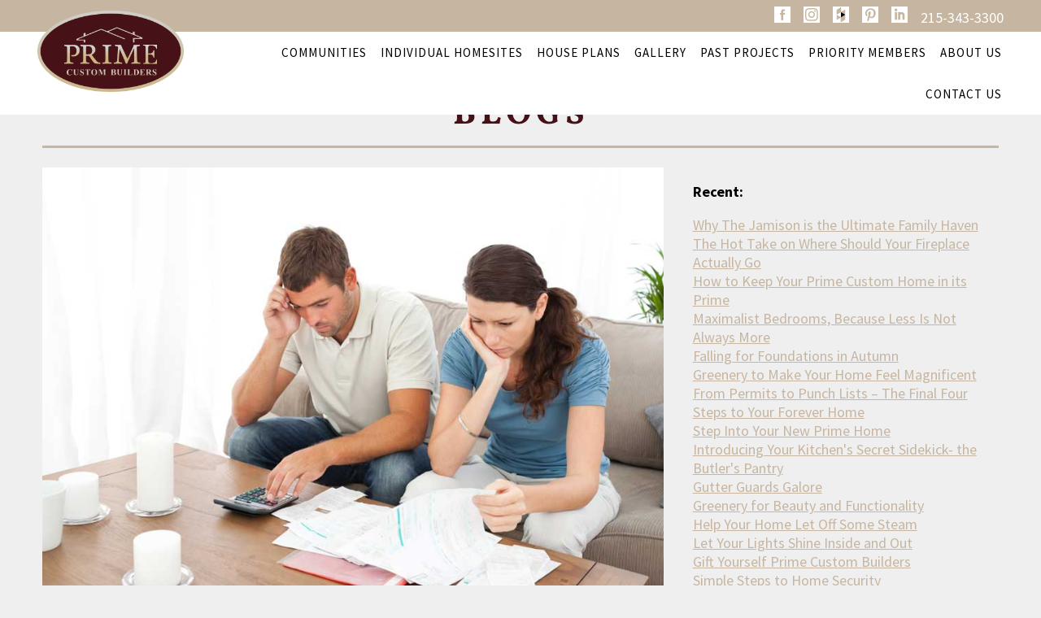

--- FILE ---
content_type: text/html; charset=UTF-8
request_url: https://primecustombuilders.com/blog/what-does-it-mean-to-be-house-poor.html
body_size: 8635
content:
<!doctype html>
<html lang="en">
<head>
<meta charset="utf-8">
<meta name="viewport" content="width=device-width, initial-scale=1,  user-scalable=no" />
<title>what does it mean to be house poor</title>
    <meta name="description" content="Welcome to the Prime Custom Builders Blog! This section will be updated regularly with the home maintenance reminders, DIY projects and home decor ideas."/>
<link href="https://primecustombuilders.com/SCRIPTS/style.css" rel="stylesheet" type="text/css" />
<link rel="icon" type="image/png" href="https://primecustombuilders.com/favicon.png" />
<script src="https://ajax.googleapis.com/ajax/libs/jquery/1.11.1/jquery.min.js"></script>
<script src="https://primecustombuilders.com/SCRIPTS/slippry.min.js" type="text/javascript"></script>
<script src="https://primecustombuilders.com/SCRIPTS/js.js" type="text/javascript"></script> 
<script type="text/javascript" async defer data-pin-color="white" data-pin-height="28" data-pin-hover="true" src="//assets.pinterest.com/js/pinit.js"></script>
<meta name="og:locale" content="en_US" />
<meta name="og:type" content="website" />
<meta name="og:site_name" content="Prime Custom Builders" />
<link rel="alternate" type="application/rss+xml" title="Prime Custom Builders Feed" href="https://primecustombuilders.com/rss/" />
<link rel="shortcut icon" sizes="16x16" href="https://primecustombuilders.com/favicons/favicon.png" />
<link rel="shortcut icon" sizes="32x32" href="https://primecustombuilders.com/favicons/favicon.png" />
<link rel="apple-touch-icon" href="https://primecustombuilders.com/favicons/apple-touch-icon.png" />
<link rel="apple-touch-icon" sizes="72x72" href="https://primecustombuilders.com/favicons/apple-touch-icon-72x72.png" />
<link rel="apple-touch-icon" sizes="114x114" href="https://primecustombuilders.com/favicons/apple-touch-icon-114x114.png" />
<link rel="apple-touch-icon" sizes="144x144" href="https://primecustombuilders.com/favicons/apple-touch-icon-144x144.png" />


<!--[if IE 9]>
<style>
.ie{display:block;}
</style>
<![endif]-->


<!-- Global site tag (gtag.js) - Google Analytics -->
<script async src="https://www.googletagmanager.com/gtag/js?id=UA-83093345-1"></script>
<script>
  window.dataLayer = window.dataLayer || [];
  function gtag(){dataLayer.push(arguments);}
  gtag('js', new Date());

  gtag('config', 'UA-83093345-1');
</script>


</head><body id="home" class="nojs">
<a class="yoink skip" href="#main-content">Skip to Content</a>
<div class="wrapper group">
	<header class="header">
		<div class="social-media">
			<div class="container group" style="position:relative;">
				<ul>
					<li class="facebook"><a href="https://www.facebook.com/Prime-Custom-Builders-LLC-333965956671373/" target="_blank">Facebook</a></li>
					<li class="instagram"><a href="https://www.instagram.com/primecustombuildersllc/" target="_blank">Instagram</a></li>
					<li class="houzz"><a href="https://www.houzz.com/pro/primecustombuilders/prime-custom-builders-llc" target="_blank">Houzz</a></li>
					<li class="pinterest"><a href="javascript:void((function()%7Bvar%20e=document.createElement('script');e.setAttribute('type','text/javascript');e.setAttribute('charset','UTF-8');e.setAttribute('src','https://assets.pinterest.com/js/pinmarklet.js?r='+Math.random()*99999999);document.body.appendChild(e)%7D)());">Pinterest</a></li>
					<li class="linkedin"><a href="https://www.linkedin.com/company/prime-custom-builders-llc-" target="_blank">LinkedIn</a></li>
				</ul>
				<a class="call-now" href="tel:215-343-3300">215-343-3300</a> </div>
		</div>
		<!--Social Media-->
		
		<div class="container"> <a href="https://primecustombuilders.com/" class="logo"><img  src = 'https://primecustombuilders.com/ELEMENTS/IMAGES/logo.png'  alt="Prime Custom Builders Logo" title="Prime Custom Builders Logo"></a>
			<input id="hidenav" class="yoink" type="checkbox">
			<label for="hidenav" class="hidenav-label"><span class="burger"><span></span><span></span></span> Menu</label>
			<nav class="group">
				<ul class="mainnav">
					<li class="submenu"><a href="https://primecustombuilders.com/communities.php">Communities</a>
	<ul>
		<li><a href="https://primecustombuilders.com/communities.php">Overview</a></li>
		<li><a href="https://primecustombuilders.com/COMMUNITIES/Creekside-Estates.html">Creekside Estates</a></li>
		<li><a href="https://primecustombuilders.com/COMMUNITIES/Woods-Edge.html">Woods Edge</a></li>
		<li><a href="https://primecustombuilders.com/COMMUNITIES/Valley-View-Estates.html">Valley View Estates</a></li>
		<li><a href="https://primecustombuilders.com/build-on-your-home-site.php">Build On Your Home Site</a></li>
		<li class="bc-only"><a href="https://primecustombuilders.com/quick-delivery-homes.php">Quick-Delivery Homes</a></li>
		<li class="bc-only"><a href="https://primecustombuilders.com/available-lots.php">Available Home Packages</a></li>
	</ul>
</li>
<li class="submenu"><a href="https://primecustombuilders.com/quick-delivery-homes.php">Individual Homesites</a>
	<ul>
		<li><a href="https://primecustombuilders.com/quick-delivery-homes.php">Quick-Delivery Homes</a></li>
		<li><a href="https://primecustombuilders.com/available-lots.php">All Home Packages</a></li>
		<li><a href="https://primecustombuilders.com/available-lots.php?area=pa">PA Home Packages</a></li>
		<li><a href="https://primecustombuilders.com/available-lots.php?area=nj">NJ Home Packages</a></li>
	</ul>
</li>
<li><a href="https://primecustombuilders.com/floorplans.php">House Plans</a></li>
<li><a href="https://primecustombuilders.com/gallery.php">Gallery</a></li>
<li><a href="https://primecustombuilders.com/past-projects.php">Past Projects</a></li>
<li class="no-bc"><a href="https://primecustombuilders.com/priority-members.php">Priority Members</a></li>
<li class="bc-only priority-button"><a class="button light-red-bg white borderless lowercase" href="https://primecustombuilders.com/priority-members.php">Be a Priority Member</a></li>
<li class="submenu"><a href="https://primecustombuilders.com/about-us.php">About Us</a>
	<ul>
		<li><a href="https://primecustombuilders.com/about-us.php">Meet the Builder</a></li>
		<li><a href="https://primecustombuilders.com/meet-our-sales-specialist.php">Meet Our Sales Specialist</a></li>
		<li><a href="https://primecustombuilders.com/testimonials.php">Testimonials</a></li>
		<li><a href="https://primecustombuilders.com/blog">Blog</a></li>
	</ul>
</li>
<li class="submenu"><a href="https://primecustombuilders.com/contact-us.php">Contact Us</a>
	<ul>
		<li><a href="https://primecustombuilders.com/contact-us.php">Contact Info</a></li>
		<li><a href="https://primecustombuilders.com/realtors.php">Realtors</a></li>
	</ul>
</li>

				</ul>
			</nav>
		</div>
		<!--Container--> 
		
	</header>
	<div id="main-content"> <script>
$(document).ready(function() {
    $("img[src='']").remove();
});
</script>

<div id="page" data-page="Blog 2019">
	<div class="page blog-page content container group"> <h1 class="interior-title"><a href="/blog" style="color:#451117;text-decoration:none;">BLOGS</a></h1> <div class="left two-thirds"> <div class="blog-articles"><div class="blogArticle blogSingle"> <a class="blog-first-image" href="/blog/what-does-it-mean-to-be-house-poor.html"><img  src = '//images.hb-core.com/43/PAGES/50/house-poor.jpg'  alt="" title=""></a> <h2><a href="/blog/what-does-it-mean-to-be-house-poor.html">What Does It Mean to Be House Poor</a></h2> <p><figure><img  src = ''  alt="" title=""> <figcaption></figcaption> </figure> <p>At Prime Custom Builders, we are driven by the joy that families get when we hand them the keys to their new <a href="https://primecustombuilders.com/quick-delivery-homes.php" target="_blank">home</a>. But that joy can quickly disappear if you miscalculate your budget. When too much of your monthly income is spent on your mortgage, this is often referred to as being “house poor”. What exactly does it mean to be house poor and how can you avoid this pitfall? Let’s discuss that.</p> <h3>What Does It Mean to Be House Poor?</h3> <p>As we touched on, being house poor is when the majority of your monthly income goes to paying your mortgage. Then what little is left over is not enough to pay for other essentials. If you must regularly pick and choose which essentials to pay for or often have to forgo things that you enjoy, you may be house poor.</p> <h3>How Being House Poor Can Affect You</h3> <p>Being house poor can have many adverse effects on your life.</p> <p>For one thing, not having a lot of wiggle room in your budget can cause you to stress over covering your other bills.</p> <p>When you do not have any wiggle room in your budget, it prevents you from being able to save money. Having an emergency fund can do much to relieve stress when things break, or you incur unexpected expenses and bills. But without the budget to put money into an emergency fund, you may constantly fear unexpected costs.</p> <p>Not having money for wants can also affect your mental health. We all need to do and spend money on things that are simply meant to be enjoyed and when you do not have the ability to do that, it can affect your happiness.</p> <h3>How to Avoid Being House Poor</h3> <p>One of the biggest reasons that people find themselves house poor is due to not considering other housing expenses along with their mortgage. All too often people will see the number that the bank has loaned them and aim to purchase as much home as possible with that loan amount. But the bank does not consider other housing costs into that number, so it is important that you do so to make sure that you can afford the house you are interested in. Some expenses you want to put into your budget can include:</p> <p>â— Utility bills</p> <p>â— Maintenance and repairs</p> <p>â— Renovations</p> <p>â— HOA fees</p> <p>â— Taxes and insuranceâ€‹</p> <p>Sometimes job loss or hefty medical bills can lead you to becoming house poor. In instances like these, refinancing or downsizing altogether might be required. The bottom line is that your home should be a comfort, not a burden. By factoring in these costs and budgeting accordingly, you can avoid being house poor.</p> </p> <p>By Prime Custom Builders 9-20-2022</p> <p></p> </div> </div> </div> <div class="right third"> <div class="blog-search"></div> <div class="blog-roll"> <p><strong>Recent:</strong></p> <ul><li><div class="blogRecent"><img  src = ''  alt="" title=""> <a class="blogRecentListItem" href="/blog/why-the-jamison-is-the-ultimate-family-haven.html">Why The Jamison is the Ultimate Family Haven</a></div> </li><li><div class="blogRecent"><img  src = ''  alt="" title=""> <a class="blogRecentListItem" href="/blog/the-hot-take-on-where-should-your-fireplace-actually-go.html">The Hot Take on Where Should Your Fireplace Actually Go</a></div> </li><li><div class="blogRecent"><img  src = ''  alt="" title=""> <a class="blogRecentListItem" href="/blog/how-to-keep-your-prime-custom-home-in-its-prime.html">How to Keep Your Prime Custom Home in its Prime</a></div> </li><li><div class="blogRecent"><img  src = ''  alt="" title=""> <a class="blogRecentListItem" href="/blog/maximalist-bedrooms,-because-less-is-not-always-more.html">Maximalist Bedrooms, Because Less Is Not Always More</a></div> </li><li><div class="blogRecent"><img  src = ''  alt="" title=""> <a class="blogRecentListItem" href="/blog/falling-for-foundations-in-autumn.html">Falling for Foundations in Autumn</a></div> </li><li><div class="blogRecent"><img  src = ''  alt="" title=""> <a class="blogRecentListItem" href="/blog/greenery-to-make-your-home-feel-magnificent.html">Greenery to Make Your Home Feel Magnificent</a></div> </li><li><div class="blogRecent"><img  src = ''  alt="" title=""> <a class="blogRecentListItem" href="/blog/from-permits-to-punch-lists-–-the-final-four-steps-to-your-forever-home.html">From Permits to Punch Lists – The Final Four Steps to Your Forever Home</a></div> </li><li><div class="blogRecent"><img  src = ''  alt="" title=""> <a class="blogRecentListItem" href="/blog/step-into-your-new-prime-home.html">Step Into Your New Prime Home</a></div> </li><li><div class="blogRecent"><img  src = ''  alt="" title=""> <a class="blogRecentListItem" href="/blog/introducing-your-kitchen's-secret-sidekick--the-butler's-pantry.html">Introducing Your Kitchen's Secret Sidekick- the Butler's Pantry</a></div> </li><li><div class="blogRecent"><img  src = ''  alt="" title=""> <a class="blogRecentListItem" href="/blog/gutter-guards-galore.html">Gutter Guards Galore</a></div> </li><li><div class="blogRecent"><img  src = ''  alt="" title=""> <a class="blogRecentListItem" href="/blog/greenery-for-beauty-and-functionality.html">Greenery for Beauty and Functionality</a></div> </li><li><div class="blogRecent"><img  src = ''  alt="" title=""> <a class="blogRecentListItem" href="/blog/help-your-home-let-off-some-steam.html">Help Your Home Let Off Some Steam</a></div> </li><li><div class="blogRecent"><img  src = ''  alt="" title=""> <a class="blogRecentListItem" href="/blog/let-your-lights-shine-inside-and-out.html">Let Your Lights Shine Inside and Out</a></div> </li><li><div class="blogRecent"><img  src = ''  alt="" title=""> <a class="blogRecentListItem" href="/blog/gift-yourself-prime-custom-builders.html">Gift Yourself Prime Custom Builders</a></div> </li><li><div class="blogRecent"><img  src = ''  alt="" title=""> <a class="blogRecentListItem" href="/blog/simple-steps-to-home-security.html">Simple Steps to Home Security</a></div> </li><li><div class="blogRecent"><img  src = ''  alt="" title=""> <a class="blogRecentListItem" href="/blog/the-benefits-of-a-multigenerational-home.html">The Benefits of a Multigenerational Home</a></div> </li><li><div class="blogRecent"><img  src = ''  alt="" title=""> <a class="blogRecentListItem" href="/blog/crafting-your-dream-home:-key-considerations-for-designing-a-custom-home.html">Crafting Your Dream Home: Key Considerations for Designing a Custom Home</a></div> </li><li><div class="blogRecent"><img  src = ''  alt="" title=""> <a class="blogRecentListItem" href="/blog/the-benefits-of-a-free-flowing-layout-in-custom-homes-by-prime-custom-builders.html">The Benefits of a Free-flowing layout in Custom Homes by Prime Custom Builders</a></div> </li><li><div class="blogRecent"><img  src = ''  alt="" title=""> <a class="blogRecentListItem" href="/blog/fall-harvest-gardening:-top-picks-for-your-garden-by-prime-custom-builders.html">Fall Harvest Gardening: Top Picks for Your Garden by Prime Custom Builders</a></div> </li><li><div class="blogRecent"><img  src = ''  alt="" title=""> <a class="blogRecentListItem" href="/blog/curb-appeal-matters:-simple-tips-for-enhancing-your-home's-exterior.html">Curb Appeal Matters: Simple Tips for Enhancing Your Home's Exterior</a></div> </li><li><div class="blogRecent"><img  src = ''  alt="" title=""> <a class="blogRecentListItem" href="/blog/worried-about-home-maintenance-costs?-consider-this:-new-construction-vs.-existing-homes.html">Worried About Home Maintenance Costs? Consider This: New Construction vs. Existing Homes</a></div> </li><li><div class="blogRecent"><img  src = ''  alt="" title=""> <a class="blogRecentListItem" href="/blog/unveiling-home-decoration-trends-of-2024.html">Unveiling Home Decoration Trends of 2024</a></div> </li><li><div class="blogRecent"><img  src = ''  alt="" title=""> <a class="blogRecentListItem" href="/blog/spring-preparation-tips-for-your-virginia-home-and-yard-with-prime-custom-builders.html">Spring Preparation Tips for Your Virginia Home and Yard with Prime Custom Builders</a></div> </li><li><div class="blogRecent"><img  src = ''  alt="" title=""> <a class="blogRecentListItem" href="/blog/navigating-new-homeownership.html">Navigating New Homeownership</a></div> </li><li><div class="blogRecent"><img  src = ''  alt="" title=""> <a class="blogRecentListItem" href="/blog/must-have-items-for-your-new-home.html">Must Have Items for Your New Home</a></div> </li><li><div class="blogRecent"><img  src = ''  alt="" title=""> <a class="blogRecentListItem" href="/blog/get-the-most-from-your-home-office-by-picking-the-right-color.html">Get the Most From Your Home Office by Picking the Right Color</a></div> </li><li><div class="blogRecent"><img  src = ''  alt="" title=""> <a class="blogRecentListItem" href="/blog/annoying-problems-with-simple-fixes.html">Annoying Problems with Simple Fixes</a></div> </li><li><div class="blogRecent"><img  src = ''  alt="" title=""> <a class="blogRecentListItem" href="/blog/costs-first-time-homeowners-should-budget-for.html">Costs First Time Homeowners Should Budget For</a></div> </li><li><div class="blogRecent"><img  src = ''  alt="" title=""> <a class="blogRecentListItem" href="/blog/how-to-make-your-home-smell-like-fall.html">How to Make Your Home Smell Like Fall</a></div> </li><li><div class="blogRecent"><img  src = ''  alt="" title=""> <a class="blogRecentListItem" href="/blog/oak-trees-to-add-to-your-landscaping.html">Oak Trees to Add to Your Landscaping</a></div> </li><li><div class="blogRecent"><img  src = ''  alt="" title=""> <a class="blogRecentListItem" href="/blog/the-best-things-to-do-in-pennsylvania-this-summer.html">The Best Things to Do In Pennsylvania This Summer</a></div> </li><li><div class="blogRecent"><img  src = ''  alt="" title=""> <a class="blogRecentListItem" href="/blog/why-build-a-custom-home?.html">Why Build a Custom Home?</a></div> </li><li><div class="blogRecent"><img  src = ''  alt="" title=""> <a class="blogRecentListItem" href="/blog/things-you-should-always-keep-in-your-pantry.html">Things You Should Always Keep In Your Pantry</a></div> </li><li><div class="blogRecent"><img  src = ''  alt="" title=""> <a class="blogRecentListItem" href="/blog/reasons-to-let-your-grass-grow-in-may.html">Reasons to Let Your Grass Grow In May</a></div> </li><li><div class="blogRecent"><img  src = ''  alt="" title=""> <a class="blogRecentListItem" href="/blog/enjoy-warm-evenings-with-a-moon-garden.html">Enjoy Warm Evenings with a Moon Garden</a></div> </li><li><div class="blogRecent"><img  src = ''  alt="" title=""> <a class="blogRecentListItem" href="/blog/tips-for-tackling-clutter.html">Tips for Tackling Clutter</a></div> </li><li><div class="blogRecent"><img  src = ''  alt="" title=""> <a class="blogRecentListItem" href="/blog/mid-winter-to-do-list.html">Mid Winter To Do List</a></div> </li><li><div class="blogRecent"><img  src = ''  alt="" title=""> <a class="blogRecentListItem" href="/blog/appliance-maintenance-that-will-help-them-last-longer.html">Appliance Maintenance That Will Help Them Last Longer</a></div> </li><li><div class="blogRecent"><img  src = ''  alt="" title=""> <a class="blogRecentListItem" href="/blog/how-to-create-a-beautiful-flower-arrangement.html">How to Create a Beautiful Flower Arrangement</a></div> </li><li><div class="blogRecent"><img  src = ''  alt="" title=""> <a class="blogRecentListItem" href="/blog/home-tasks-you-should-be-doing-monthly.html">Home Tasks You Should Be Doing Monthly</a></div> </li><li><div class="blogRecent"><img  src = ''  alt="" title=""> <a class="blogRecentListItem" href="/blog/what-does-it-mean-to-be-house-poor.html">What Does It Mean to Be House Poor</a></div> </li><li><div class="blogRecent"><img  src = ''  alt="" title=""> <a class="blogRecentListItem" href="/blog/why-your-ac-smells-musty-and-what-to-do-about-it.html">Why Your AC Smells Musty and What to Do About It</a></div> </li><li><div class="blogRecent"><img  src = ''  alt="" title=""> <a class="blogRecentListItem" href="/blog/ways-to-beat-the-heat-this-summer.html">Ways to Beat the Heat This Summer</a></div> </li><li><div class="blogRecent"><img  src = ''  alt="" title=""> <a class="blogRecentListItem" href="/blog/the-best-mosquito-repellants.html">The Best Mosquito Repellants</a></div> </li><li><div class="blogRecent"><img  src = ''  alt="" title=""> <a class="blogRecentListItem" href="/blog/reasons-why-your-family-should-have-an-evacuation-plan.html">Reasons Why Your Family Should Have an Evacuation Plan</a></div> </li><li><div class="blogRecent"><img  src = ''  alt="" title=""> <a class="blogRecentListItem" href="/blog/essentials-to-stock-your-home-with.html">Essentials to Stock Your Home With</a></div> </li><li><div class="blogRecent"><img  src = ''  alt="" title=""> <a class="blogRecentListItem" href="/blog/how-to-be-a-courteous-neighbor.html">How to Be a Courteous Neighbor</a></div> </li><li><div class="blogRecent"><img  src = ''  alt="" title=""> <a class="blogRecentListItem" href="/blog/alternatives-to-invasive-species-you-should-plant.html">Alternatives to Invasive Species You Should Plant</a></div> </li><li><div class="blogRecent"><img  src = ''  alt="" title=""> <a class="blogRecentListItem" href="/blog/how-to-find-a-stud-without-using-tools.html">How to Find a Stud without Using Tools</a></div> </li><li><div class="blogRecent"><img  src = ''  alt="" title=""> <a class="blogRecentListItem" href="/blog/different-wall-textures-and-how-to-achieve-them.html">Different Wall Textures and How to Achieve Them</a></div> </li><li><div class="blogRecent"><img  src = ''  alt="" title=""> <a class="blogRecentListItem" href="/blog/why-you-should-buy-a-new-home.html">Why You Should Buy a New Home</a></div> </li><li><div class="blogRecent"><img  src = ''  alt="" title=""> <a class="blogRecentListItem" href="/blog/hygge---what-it-is-and-how-you-can-do-it.html">Hygge - What It Is and How You Can Do It</a></div> </li><li><div class="blogRecent"><img  src = ''  alt="" title=""> <a class="blogRecentListItem" href="/blog/food-you-can-grow-indoors.html">Food You Can Grow Indoors</a></div> </li><li><div class="blogRecent"><img  src = ''  alt="" title=""> <a class="blogRecentListItem" href="/blog/simple-ways-to-fix-common-household-problems.html">Simple Ways To Fix Common Household Problems</a></div> </li><li><div class="blogRecent"><img  src = ''  alt="" title=""> <a class="blogRecentListItem" href="/blog/items-that-should-not-be-stored-under-the-sink-.html">Items That Should Not Be Stored Under the Sink </a></div> </li><li><div class="blogRecent"><img  src = ''  alt="" title=""> <a class="blogRecentListItem" href="/blog/ways-to-bee-a-good-neighbor.html">Ways to Bee a Good Neighbor</a></div> </li><li><div class="blogRecent"><img  src = ''  alt="" title=""> <a class="blogRecentListItem" href="/blog/how-to-childproof-your-kitchen-and-dining-room.html">How to Childproof Your Kitchen and Dining Room</a></div> </li><li><div class="blogRecent"><img  src = ''  alt="" title=""> <a class="blogRecentListItem" href="/blog/eco-friendly-ways-to-keep-ice-off-your-driveway.html">Eco Friendly Ways to Keep Ice Off Your Driveway</a></div> </li><li><div class="blogRecent"><img  src = ''  alt="" title=""> <a class="blogRecentListItem" href="/blog/bye-bye-bacteria!.html">Bye Bye Bacteria!</a></div> </li><li><div class="blogRecent"><img  src = ''  alt="" title=""> <a class="blogRecentListItem" href="/blog/why-you-should-move-to-pennsylvania.html">Why You Should Move to Pennsylvania</a></div> </li><li><div class="blogRecent"><img  src = ''  alt="" title=""> <a class="blogRecentListItem" href="/blog/useful-household-items-everyone-should-keep-around.html">Useful Household Items Everyone Should Keep Around</a></div> </li><li><div class="blogRecent"><img  src = ''  alt="" title=""> <a class="blogRecentListItem" href="/blog/renovations-that-are-worth-the-investment.html">Renovations that are Worth the Investment</a></div> </li><li><div class="blogRecent"><img  src = ''  alt="" title=""> <a class="blogRecentListItem" href="/blog/how-to-make-your-home-smell-like-autumn.html">How to Make Your Home Smell Like Autumn</a></div> </li><li><div class="blogRecent"><img  src = ''  alt="" title=""> <a class="blogRecentListItem" href="/blog/sounds-you-should-never-ignore-around-your-home.html">Sounds You Should Never Ignore Around Your Home</a></div> </li><li><div class="blogRecent"><img  src = ''  alt="" title=""> <a class="blogRecentListItem" href="/blog/how-to-disinfect-the-right-way.html">How to Disinfect the Right Way</a></div> </li><li><div class="blogRecent"><img  src = ''  alt="" title=""> <a class="blogRecentListItem" href="/blog/take-your-bbq-to-the-next-level.html">Take Your BBQ to the Next Level</a></div> </li><li><div class="blogRecent"><img  src = ''  alt="" title=""> <a class="blogRecentListItem" href="/blog/household-uses-for-borax.html">Household Uses for Borax</a></div> </li><li><div class="blogRecent"><img  src = ''  alt="" title=""> <a class="blogRecentListItem" href="/blog/give-your-home-a-fresh-coat-of-paint.html">Give Your Home a Fresh Coat of Paint</a></div> </li><li><div class="blogRecent"><img  src = ''  alt="" title=""> <a class="blogRecentListItem" href="/blog/tips-for-cleaning-tall-windows.html">Tips for Cleaning Tall Windows</a></div> </li><li><div class="blogRecent"><img  src = ''  alt="" title=""> <a class="blogRecentListItem" href="/blog/the-best-indoor-plants-to-grow-for-fresh-produce.html">The Best Indoor Plants to Grow for Fresh Produce</a></div> </li><li><div class="blogRecent"><img  src = ''  alt="" title=""> <a class="blogRecentListItem" href="/blog/stay-safe-when-using-a-space-heater.html">Stay Safe When Using a Space Heater</a></div> </li><li><div class="blogRecent"><img  src = ''  alt="" title=""> <a class="blogRecentListItem" href="/blog/a-defense-for-checkerboard-flooring.html">A Defense for Checkerboard Flooring</a></div> </li><li><div class="blogRecent"><img  src = ''  alt="" title=""> <a class="blogRecentListItem" href="/blog/plumbing-tips-every-homeowner-should-know.html">Plumbing Tips Every Homeowner Should Know</a></div> </li><li><div class="blogRecent"><img  src = ''  alt="" title=""> <a class="blogRecentListItem" href="/blog/properly-winterize-your-home.html">Properly Winterize Your Home</a></div> </li><li><div class="blogRecent"><img  src = ''  alt="" title=""> <a class="blogRecentListItem" href="/blog/how-to-make-your-home-cozy-for-winter.html">How to Make Your Home Cozy for Winter</a></div> </li><li><div class="blogRecent"><img  src = ''  alt="" title=""> <a class="blogRecentListItem" href="/blog/fall-lawn-care.html">Fall Lawn Care</a></div> </li><li><div class="blogRecent"><img  src = ''  alt="" title=""> <a class="blogRecentListItem" href="/blog/termites---how-to-identify-them-and-what-to-do.html">Termites - How to Identify Them and What To Do</a></div> </li><li><div class="blogRecent"><img  src = ''  alt="" title=""> <a class="blogRecentListItem" href="/blog/biggest-cleaning-mistakes.html">Biggest Cleaning Mistakes</a></div> </li><li><div class="blogRecent"><img  src = ''  alt="" title=""> <a class="blogRecentListItem" href="/blog/when-to-plant-your-spring-flowers.html">When to Plant Your Spring Flowers</a></div> </li><li><div class="blogRecent"><img  src = ''  alt="" title=""> <a class="blogRecentListItem" href="/blog/how-to-arrange-your-furniture.html">How to Arrange Your Furniture</a></div> </li><li><div class="blogRecent"><img  src = ''  alt="" title=""> <a class="blogRecentListItem" href="/blog/how-to-thaw-freezing-pipes.html">How to Thaw Freezing Pipes</a></div> </li><li><div class="blogRecent"><img  src = ''  alt="" title=""> <a class="blogRecentListItem" href="/blog/getting-your-car-and-home-ready-for-winter.html">Getting Your Car and Home Ready for Winter</a></div> </li><li><div class="blogRecent"><img  src = ''  alt="" title=""> <a class="blogRecentListItem" href="/blog/get-your-home-ready-for-fall.html">Get Your Home Ready for Fall</a></div> </li><li><div class="blogRecent"><img  src = ''  alt="" title=""> <a class="blogRecentListItem" href="/blog/how-to-care-for-your-gardening-tools.html">How to Care for Your Gardening Tools</a></div> </li><li><div class="blogRecent"><img  src = ''  alt="" title=""> <a class="blogRecentListItem" href="/blog/spring-tree-care-.html">Spring Tree Care </a></div> </li><li><div class="blogRecent"><img  src = ''  alt="" title=""> <a class="blogRecentListItem" href="/blog/how-to-protect-newly-planted-trees-during-winter-.html">How to Protect Newly Planted Trees During Winter </a></div> </li><li><div class="blogRecent"><img  src = ''  alt="" title=""> <a class="blogRecentListItem" href="/blog/fall-fun-for-the-family.html">Fall Fun for the Family</a></div> </li><li><div class="blogRecent"><img  src = ''  alt="" title=""> <a class="blogRecentListItem" href="/blog/multigenerational-household-needs.html">Multigenerational Household Needs</a></div> </li><li><div class="blogRecent"><img  src = ''  alt="" title=""> <a class="blogRecentListItem" href="/blog/decorating-with-wood-.html">Decorating with Wood </a></div> </li><li><div class="blogRecent"><img  src = ''  alt="" title=""> <a class="blogRecentListItem" href="/blog/welcome-to-the-prime-custom-builders-blog.html">Welcome to the Prime Custom Builders Blog</a></div> </li></ul></div> <div class="blog-categories"> <p><strong>Categories</strong></p> <p><ul><li>Company</li><li>Welcome</li></ul></p> <p><strong>Archive</strong></p> <p><a href='/blog/Jan-2026/'>Jan 2026</a><br><a href='/blog/Dec-2025/'>Dec 2025</a><br><a href='/blog/Nov-2025/'>Nov 2025</a><br><a href='/blog/Oct-2025/'>Oct 2025</a><br><a href='/blog/Sep-2025/'>Sep 2025</a><br><a href='/blog/Aug-2025/'>Aug 2025</a><br><a href='/blog/Jul-2025/'>Jul 2025</a><br><a href='/blog/Jun-2025/'>Jun 2025</a><br><a href='/blog/May-2025/'>May 2025</a><br><a href='/blog/Apr-2025/'>Apr 2025</a><br><a href='/blog/Mar-2025/'>Mar 2025</a><br><a href='/blog/Feb-2025/'>Feb 2025</a><br><a href='/blog/Jan-2025/'>Jan 2025</a><br><a href='/blog/Dec-2024/'>Dec 2024</a><br><a href='/blog/Nov-2024/'>Nov 2024</a><br><a href='/blog/Oct-2024/'>Oct 2024</a><br><a href='/blog/Sep-2024/'>Sep 2024</a><br><a href='/blog/Aug-2024/'>Aug 2024</a><br><a href='/blog/Jul-2024/'>Jul 2024</a><br><a href='/blog/Jun-2024/'>Jun 2024</a><br><a href='/blog/May-2024/'>May 2024</a><br><a href='/blog/Apr-2024/'>Apr 2024</a><br><a href='/blog/Mar-2024/'>Mar 2024</a><br><a href='/blog/Feb-2024/'>Feb 2024</a><br><a href='/blog/Jan-2024/'>Jan 2024</a><br><a href='/blog/Dec-2023/'>Dec 2023</a><br><a href='/blog/Nov-2023/'>Nov 2023</a><br><a href='/blog/Oct-2023/'>Oct 2023</a><br><a href='/blog/Sep-2023/'>Sep 2023</a><br><a href='/blog/Aug-2023/'>Aug 2023</a><br><a href='/blog/Jul-2023/'>Jul 2023</a><br><a href='/blog/Jun-2023/'>Jun 2023</a><br><a href='/blog/May-2023/'>May 2023</a><br><a href='/blog/Apr-2023/'>Apr 2023</a><br><a href='/blog/Mar-2023/'>Mar 2023</a><br><a href='/blog/Feb-2023/'>Feb 2023</a><br><a href='/blog/Jan-2023/'>Jan 2023</a><br><a href='/blog/Dec-2022/'>Dec 2022</a><br><a href='/blog/Nov-2022/'>Nov 2022</a><br><a href='/blog/Oct-2022/'>Oct 2022</a><br><a href='/blog/Sep-2022/'>Sep 2022</a><br><a href='/blog/Aug-2022/'>Aug 2022</a><br><a href='/blog/Jul-2022/'>Jul 2022</a><br><a href='/blog/Jun-2022/'>Jun 2022</a><br><a href='/blog/May-2022/'>May 2022</a><br><a href='/blog/Apr-2022/'>Apr 2022</a><br><a href='/blog/Mar-2022/'>Mar 2022</a><br><a href='/blog/Feb-2022/'>Feb 2022</a><br><a href='/blog/Jan-2022/'>Jan 2022</a><br><a href='/blog/Dec-2021/'>Dec 2021</a><br><a href='/blog/Nov-2021/'>Nov 2021</a><br><a href='/blog/Oct-2021/'>Oct 2021</a><br><a href='/blog/Sep-2021/'>Sep 2021</a><br><a href='/blog/Aug-2021/'>Aug 2021</a><br><a href='/blog/Jul-2021/'>Jul 2021</a><br><a href='/blog/Jun-2021/'>Jun 2021</a><br><a href='/blog/May-2021/'>May 2021</a><br><a href='/blog/Mar-2021/'>Mar 2021</a><br><a href='/blog/Feb-2021/'>Feb 2021</a><br><a href='/blog/Jan-2021/'>Jan 2021</a><br><a href='/blog/Dec-2020/'>Dec 2020</a><br><a href='/blog/Nov-2020/'>Nov 2020</a><br><a href='/blog/Oct-2020/'>Oct 2020</a><br><a href='/blog/Sep-2020/'>Sep 2020</a><br><a href='/blog/Aug-2020/'>Aug 2020</a><br><a href='/blog/Jul-2020/'>Jul 2020</a><br><a href='/blog/Jun-2020/'>Jun 2020</a><br><a href='/blog/May-2020/'>May 2020</a><br><a href='/blog/Apr-2020/'>Apr 2020</a><br><a href='/blog/Mar-2020/'>Mar 2020</a><br><a href='/blog/Feb-2020/'>Feb 2020</a><br><a href='/blog/Jan-2020/'>Jan 2020</a><br><a href='/blog/Dec-2019/'>Dec 2019</a><br><a href='/blog/Oct-2019/'>Oct 2019</a><br><a href='/blog/Sep-2019/'>Sep 2019</a><br><a href='/blog/Jul-2019/'>Jul 2019</a><br><a href='/blog/Jun-2019/'>Jun 2019</a><br><a href='/blog/Apr-2019/'>Apr 2019</a><br><a href='/blog/Feb-2019/'>Feb 2019</a><br><a href='/blog/Dec-2018/'>Dec 2018</a><br><a href='/blog/Oct-2018/'>Oct 2018</a><br><a href='/blog/Sep-2018/'>Sep 2018</a><br><a href='/blog/Jun-2018/'>Jun 2018</a><br><a href='/blog/Apr-2018/'>Apr 2018</a><br><a href='/blog/Jan-2018/'>Jan 2018</a><br><a href='/blog/Oct-2017/'>Oct 2017</a><br><a href='/blog/Jun-2017/'>Jun 2017</a><br><a href='/blog/Aug-2016/'>Aug 2016</a></p> <p><a href="/blog/archive.html">All Archives</a></p> </div> </div> </div> </div>
 </div>
	<footer class="footer">
		<div class="container group"> 
			<script>
$(document).ready(function() {
	var currentYear = (new Date).getFullYear();
    $('#year').html(currentYear);
});
</script>
			<p class="footer-info">© <span id="year"></span> <span itemprop="name">Prime Custom Builders</span> | <span itemprop="streetAddress">350 S. Main Street, Suite 307 
Doylestown, PA 18901</span> | <a href="tel:2153434900" class="tel-link" style="color: #333333;"><span itemprop="telephone">215-343-3300</span></a></p>
			<p>Home Builder Websites by <a href="http://realityco.com">Reality Concepts</a></p>
			<ul class="footernav">
				<li><a href="https://primecustombuilders.com/">Home</a></li>
				<li class="submenu"><a href="https://primecustombuilders.com/communities.php">Communities</a>
	<ul>
		<li><a href="https://primecustombuilders.com/communities.php">Overview</a></li>
		<li><a href="https://primecustombuilders.com/COMMUNITIES/Creekside-Estates.html">Creekside Estates</a></li>
		<li><a href="https://primecustombuilders.com/COMMUNITIES/Woods-Edge.html">Woods Edge</a></li>
		<li><a href="https://primecustombuilders.com/COMMUNITIES/Valley-View-Estates.html">Valley View Estates</a></li>
		<li><a href="https://primecustombuilders.com/build-on-your-home-site.php">Build On Your Home Site</a></li>
		<li class="bc-only"><a href="https://primecustombuilders.com/quick-delivery-homes.php">Quick-Delivery Homes</a></li>
		<li class="bc-only"><a href="https://primecustombuilders.com/available-lots.php">Available Home Packages</a></li>
	</ul>
</li>
<li class="submenu"><a href="https://primecustombuilders.com/quick-delivery-homes.php">Individual Homesites</a>
	<ul>
		<li><a href="https://primecustombuilders.com/quick-delivery-homes.php">Quick-Delivery Homes</a></li>
		<li><a href="https://primecustombuilders.com/available-lots.php">All Home Packages</a></li>
		<li><a href="https://primecustombuilders.com/available-lots.php?area=pa">PA Home Packages</a></li>
		<li><a href="https://primecustombuilders.com/available-lots.php?area=nj">NJ Home Packages</a></li>
	</ul>
</li>
<li><a href="https://primecustombuilders.com/floorplans.php">House Plans</a></li>
<li><a href="https://primecustombuilders.com/gallery.php">Gallery</a></li>
<li><a href="https://primecustombuilders.com/past-projects.php">Past Projects</a></li>
<li class="no-bc"><a href="https://primecustombuilders.com/priority-members.php">Priority Members</a></li>
<li class="bc-only priority-button"><a class="button light-red-bg white borderless lowercase" href="https://primecustombuilders.com/priority-members.php">Be a Priority Member</a></li>
<li class="submenu"><a href="https://primecustombuilders.com/about-us.php">About Us</a>
	<ul>
		<li><a href="https://primecustombuilders.com/about-us.php">Meet the Builder</a></li>
		<li><a href="https://primecustombuilders.com/meet-our-sales-specialist.php">Meet Our Sales Specialist</a></li>
		<li><a href="https://primecustombuilders.com/testimonials.php">Testimonials</a></li>
		<li><a href="https://primecustombuilders.com/blog">Blog</a></li>
	</ul>
</li>
<li class="submenu"><a href="https://primecustombuilders.com/contact-us.php">Contact Us</a>
	<ul>
		<li><a href="https://primecustombuilders.com/contact-us.php">Contact Info</a></li>
		<li><a href="https://primecustombuilders.com/realtors.php">Realtors</a></li>
	</ul>
</li>

			</ul>
			<p>Locations, home designs, features and prices are subject to change without notice. <br />
				Some pictures may show items that are optional and not included in base price.</p>
			<img  src = 'https://primecustombuilders.com/ELEMENTS/IMAGES/logo-small.png'  nopin = 'nopin'  alt="Prime Custom Builders Logo" title="Prime Custom Builders Logo">
			<ul class="footer-logos">
				<li><img  src = '/ELEMENTS/IMAGES/footer_nahb.png'  title = 'National Association of Home Builders'  alt="National Association of Home Builders" title="National Association of Home Builders"></li>
				<li><img  src = '/ELEMENTS/IMAGES/footer_eho.png'  title = 'Equal Housing Opportunity'  alt="Equal Housing Opportunity" title="Equal Housing Opportunity"></li>
				<li><a rel="nofollow" href="https://www.houzz.com/pro/primecustombuilders/prime-custom-builders-llc"><img  src = 'https://st.hzcdn.com/static/badge181_25@2x.png'  title = 'George Kiriakidi in Doylestown, PA on Houzz'  width = '181'  height = '25'  border = '0'  alt="George Kiriakidi in Doylestown, PA on Houzz" title="George Kiriakidi in Doylestown, PA on Houzz"></a></li>
			</ul>
		</div>
		<!--Container--> 
	</footer>
</div>
<!--Wrapper-->
<link rel="stylesheet" href="https://primecustombuilders.com/SCRIPTS/lightbox.css" type="text/css" media="screen" />
<link rel="stylesheet" href="https://primecustombuilders.com/SCRIPTS/slippry.css" type="text/css" media="screen" />
<script src="https://primecustombuilders.com/SCRIPTS/lightbox.js" type="text/javascript"></script> 
<script type="text/javascript">
$(document).ready(function() {
     $("body").removeClass("nojs");
	 
	 $(function() {
    //caches a jQuery object containing the header element
    var header = $(".header");
    $(window).scroll(function() {
        var scroll = $(window).scrollTop();
if (screen.width >= 768){

        if (scroll >= 120) {
            header.removeClass('notscrolled').addClass("scrolled");
        } else {
            header.removeClass("scrolled").addClass('notscrolled');
        }
}
		
    });
	
});
});
</script>




</body>
</html>

--- FILE ---
content_type: text/css
request_url: https://primecustombuilders.com/SCRIPTS/style.css
body_size: 10721
content:
@charset "utf-8";
/* CSS Document

Prime Custom Builders 2022 HBCore Site

/* 1. Defaults*/ ::selection {
	color: #FFF;
	background: #C6B6A1;
}
::-moz-selection {
	color: #FFF;
	background: #C6B6A1;
}
body, html {
	width: 100%;
	margin: 0;
	padding: 0;
	position: relative;
}
html {
	height: 100%;
	min-height: 100%;
}
body {
	color: #000;
	font-size: 18px;
	-webkit-font-smoothing: antialiased;
}
body, #main-content {
	background: #F0EFEF;
}
body.ckeditorBody {
	background: #FFFFFF;
}
.group:after {
	visibility: hidden;
	display: block;
	content: "";
	clear: both;
	height: 0;
}
* html .group {
	zoom: 1;
} /* IE6 */
*:first-child + html .group {
	zoom: 1;
} /* IE7 */
img {
	vertical-align: middle;
}
img, div, a, section, p, iframe, label, input, textarea, span, h1, h2, h3, h4, h5, h6, form, ul, ol, li {
	-moz-box-sizing: border-box;
	-webkit-box-sizing: border-box;
	-ms-box-sizing: border-box;
	box-sizing: border-box;
}
.hidden, [data-com="Creekside Estates"] .listing-price, [data-com="Creekside Estates"] .price-field, .price-field[data-status="Under Contract"], [data-com="Creekside Estates"] .not-creekside, .lot-premium-field {
	display: none !important;
	visibility: hidden !important;
}
i {
	font-style: normal !important;
}
#com-447 .hidden.creekside-only, .home-top[data-com="Creekside Estates"] .hidden.creekside-only, .lot-premium-field[data-content="$0 - Featured Homesite"], [data-com="Creekside Estates"] .hidden.creekside-only {
	display: block !important;
	visibility: visible !important;
}
[data-com="Creekside Estates"] .hidden.creekside-only[data-content=""] {
	display: none !important;
}
.yoink {
	display: block;
	position: absolute;
	left: -9999px;
	width: 1px;
	height: 1px;
}
.yoink.skip:hover, .yoink.skip:focus, .yoink.skip:active {
	left: 0;
	top: 0;
	width: 150px;
	height: auto;
	z-index: 1000000;
	padding: 4px;
	background: #2376a9;
	color: #FFF;
	border-bottom-right-radius: 12px;
}
/* END Defaults*/
/* 2. Typography */
/* latin-ext */
@font-face {
	font-family: 'Source Sans Pro';
	font-style: italic;
	font-weight: 600;
	font-display: swap;
	src: url(https://fonts.gstatic.com/s/sourcesanspro/v18/6xKwdSBYKcSV-LCoeQqfX1RYOo3qPZY4lCdi18Smxg.woff2) format('woff2');
	unicode-range: U+0100-024F, U+0259, U+1E00-1EFF, U+2020, U+20A0-20AB, U+20AD-20CF, U+2113, U+2C60-2C7F, U+A720-A7FF;
}
/* latin */
@font-face {
	font-family: 'Source Sans Pro';
	font-style: italic;
	font-weight: 600;
	font-display: swap;
	src: url(https://fonts.gstatic.com/s/sourcesanspro/v18/6xKwdSBYKcSV-LCoeQqfX1RYOo3qPZY4lCds18Q.woff2) format('woff2');
	unicode-range: U+0000-00FF, U+0131, U+0152-0153, U+02BB-02BC, U+02C6, U+02DA, U+02DC, U+2000-206F, U+2074, U+20AC, U+2122, U+2191, U+2193, U+2212, U+2215, U+FEFF, U+FFFD;
}
/* latin-ext */
@font-face {
	font-family: 'Source Sans Pro';
	font-style: normal;
	font-weight: 400;
	font-display: swap;
	src: url(https://fonts.gstatic.com/s/sourcesanspro/v18/6xK3dSBYKcSV-LCoeQqfX1RYOo3qNq7lqDY.woff2) format('woff2');
	unicode-range: U+0100-024F, U+0259, U+1E00-1EFF, U+2020, U+20A0-20AB, U+20AD-20CF, U+2113, U+2C60-2C7F, U+A720-A7FF;
}
/* latin */
@font-face {
	font-family: 'Source Sans Pro';
	font-style: normal;
	font-weight: 400;
	font-display: swap;
	src: url(https://fonts.gstatic.com/s/sourcesanspro/v18/6xK3dSBYKcSV-LCoeQqfX1RYOo3qOK7l.woff2) format('woff2');
	unicode-range: U+0000-00FF, U+0131, U+0152-0153, U+02BB-02BC, U+02C6, U+02DA, U+02DC, U+2000-206F, U+2074, U+20AC, U+2122, U+2191, U+2193, U+2212, U+2215, U+FEFF, U+FFFD;
}
/* latin-ext */
@font-face {
	font-family: 'Source Sans Pro';
	font-style: normal;
	font-weight: 700;
	font-display: swap;
	src: url(https://fonts.gstatic.com/s/sourcesanspro/v18/6xKydSBYKcSV-LCoeQqfX1RYOo3ig4vwmRduz8A.woff2) format('woff2');
	unicode-range: U+0100-024F, U+0259, U+1E00-1EFF, U+2020, U+20A0-20AB, U+20AD-20CF, U+2113, U+2C60-2C7F, U+A720-A7FF;
}
/* latin */
@font-face {
	font-family: 'Source Sans Pro';
	font-style: normal;
	font-weight: 700;
	font-display: swap;
	src: url(https://fonts.gstatic.com/s/sourcesanspro/v18/6xKydSBYKcSV-LCoeQqfX1RYOo3ig4vwlxdu.woff2) format('woff2');
	unicode-range: U+0000-00FF, U+0131, U+0152-0153, U+02BB-02BC, U+02C6, U+02DA, U+02DC, U+2000-206F, U+2074, U+20AC, U+2122, U+2191, U+2193, U+2212, U+2215, U+FEFF, U+FFFD;
}
/* latin-ext */
@font-face {
	font-family: 'Vollkorn';
	font-style: normal;
	font-weight: 400;
	font-display: swap;
	src: url(https://fonts.gstatic.com/s/vollkorn/v19/0ybgGDoxxrvAnPhYGzMlQLzuMasz6Df2MHGeEGmcIbA.woff2) format('woff2');
	unicode-range: U+0100-024F, U+0259, U+1E00-1EFF, U+2020, U+20A0-20AB, U+20AD-20CF, U+2113, U+2C60-2C7F, U+A720-A7FF;
}
/* latin */
@font-face {
	font-family: 'Vollkorn';
	font-style: normal;
	font-weight: 400;
	font-display: swap;
	src: url(https://fonts.gstatic.com/s/vollkorn/v19/0ybgGDoxxrvAnPhYGzMlQLzuMasz6Df2MHGeHmmc.woff2) format('woff2');
	unicode-range: U+0000-00FF, U+0131, U+0152-0153, U+02BB-02BC, U+02C6, U+02DA, U+02DC, U+2000-206F, U+2074, U+20AC, U+2122, U+2191, U+2193, U+2212, U+2215, U+FEFF, U+FFFD;
}
/* latin-ext */
@font-face {
	font-family: 'Vollkorn';
	font-style: normal;
	font-weight: 600;
	font-display: swap;
	src: url(https://fonts.gstatic.com/s/vollkorn/v19/0ybgGDoxxrvAnPhYGzMlQLzuMasz6Df27naeEGmcIbA.woff2) format('woff2');
	unicode-range: U+0100-024F, U+0259, U+1E00-1EFF, U+2020, U+20A0-20AB, U+20AD-20CF, U+2113, U+2C60-2C7F, U+A720-A7FF;
}
/* latin */
@font-face {
	font-family: 'Vollkorn';
	font-style: normal;
	font-weight: 600;
	font-display: swap;
	src: url(https://fonts.gstatic.com/s/vollkorn/v19/0ybgGDoxxrvAnPhYGzMlQLzuMasz6Df27naeHmmc.woff2) format('woff2');
	unicode-range: U+0000-00FF, U+0131, U+0152-0153, U+02BB-02BC, U+02C6, U+02DA, U+02DC, U+2000-206F, U+2074, U+20AC, U+2122, U+2191, U+2193, U+2212, U+2215, U+FEFF, U+FFFD;
}
/* latin-ext */
@font-face {
	font-family: 'Vollkorn';
	font-style: normal;
	font-weight: 700;
	font-display: swap;
	src: url(https://fonts.gstatic.com/s/vollkorn/v19/0ybgGDoxxrvAnPhYGzMlQLzuMasz6Df213aeEGmcIbA.woff2) format('woff2');
	unicode-range: U+0100-024F, U+0259, U+1E00-1EFF, U+2020, U+20A0-20AB, U+20AD-20CF, U+2113, U+2C60-2C7F, U+A720-A7FF;
}
/* latin */
@font-face {
	font-family: 'Vollkorn';
	font-style: normal;
	font-weight: 700;
	font-display: swap;
	src: url(https://fonts.gstatic.com/s/vollkorn/v19/0ybgGDoxxrvAnPhYGzMlQLzuMasz6Df213aeHmmc.woff2) format('woff2');
	unicode-range: U+0000-00FF, U+0131, U+0152-0153, U+02BB-02BC, U+02C6, U+02DA, U+02DC, U+2000-206F, U+2074, U+20AC, U+2122, U+2191, U+2193, U+2212, U+2215, U+FEFF, U+FFFD;
}
h1, h2, h3, h4, h5, h6, .serif {
	font-family: 'Vollkorn', serif;
	margin: 6px auto;
}
body, .sans {
	font-family: 'Source Sans Pro', sans-serif;
}
h1 {
	text-align: center;
	font-size: 52px;
}
h2 {
	font-weight: 600;
}
.listing-heading {
	color: #FFF;
	background: #A99F92;
	font-size: 32px;
	text-align: center;
	padding: 8px;
	margin: 0 auto 0;
}
.big-black-bold {
	text-align: center;
	text-transform: uppercase;
	color: #000;
	font-size: 42px;
}
.thin {
	font-weight: 300;
}
.regular {
	font-weight: 400;
}
.bold {
	font-weight: 700;
}
.uppercase {
	text-transform: uppercase;
}
.lowercase {
	text-transform: none !important;
}
.align-center {
	text-align: center;
}
.align-left {
	text-align: left;
}
.big {
	font-size: 2em;
}
.medium {
	font-size: 1.5em;
}
.small {
	font-size: 0.8em;
}
.smaller {
	font-size: 0.6em;
}
.sans {
	font-family: "Source Sans Pro", sans-serif;
}
.serif {
	font-family: "Vollkorn", serif;
}
.spaced {
	letter-spacing: 6px;
}
/* END Typography */
/* 3. Colors */
/* 3.1 Color Classes */
.gold, .tan {
	color: #C6B6A1 !important;
}
.white {
	color: #FFF !important;
}
.white-bg {
	background-color: #FFF;
}
.black {
	color: #000 !important;
}
.red {
	color: #451117;
}
.red-bg {
	background-color: #451117;
}
.light-red-bg {
	background-color: #88001B !important;
}
.light-grey-bg {
	background-color: #F0EFEF;
}
.trans-white-bg {
	background-color: rgba(255, 255, 255, 0.85);
}
/* END Colors */
/* 4. Main Elements */
/* 4.1 Multiple Pages */
.wrapper {
	position: relative;
	width: 100%;
	background: #FFFFFF;
	margin: 0;
	padding: 0;
}
.wrapper:before {
	display: block;
	content: '';
	width: 100%;
	height: 88px;
}
.container {
	max-width: 1200px;
	margin: auto;
	position: relative;
}
.nine-sixty {
	max-width: 960px;
}
.seven-twenty {
	max-width: 720px;
}
.header-pic, .header-pic img {
	position: relative;
	width: 100%;
	height: auto;
}
.page {
	position: relative;
	z-index: 1001;
	min-height: 200px;
}
.bc-fixed {
	position: absolute;
	padding: 8px;
	top: 0;
	left: 0;
}
.content {
	padding: 12px;
}
.content-2 {
	padding: 24px;
}
.content-block {
	padding: 64px 0;
}
.thick-margins {
	padding: 30px;
}
.overflow {
	padding-bottom: 9999px;
	margin-bottom: -9999px;
}
.primary, .sidebar {
	position: relative;
	width: 100%;
	background: #FFFFFF;
}
.bar {
	position: relative;
	z-index: 2;
	margin: 8px auto 0;
	background: #192F56;
	width: 100%;
	max-width: 2000px;
	min-height: 50px;
}
.no-header {
	padding-top: 100px;
	margin-top: 0;
}
.header-pic {
	position: relative;
	overflow: hidden;
}
.page-title, .interior-title {
	position: absolute;
	display: block;
	text-transform: uppercase;
	text-align: center;
	color: #FFF;
	margin: 4px auto;
	padding: 20px;
	font-family: "Vollkorn", serif;
	font-weight: 700;
	font-size: 42px;
	letter-spacing: 6px;
	bottom: 0;
	left: 0;
	right: 0;
	max-width: 800px;
}
.community-details .page-title {
	top: 30%;
	bottom: auto;
}
.page-title, .shadow {
	text-shadow: 1px 1px 2px rgba(0, 0, 0, 1);
}
.interior-title {
	position: relative;
	color: #451117;
	padding: 8px;
	max-width: 100%;
	margin-bottom: 24px;
	border-bottom: solid 3px #C6B6A1;
	word-wrap: break-word;
}
.interior-title span {
	display: block;
	color: #C6B6A1;
	font-size: 20px;
}
.page-title span {
	display: block;
	border-bottom: solid 3px #C6B6A1;
	font-size: 24px;
	font-family: "Source Sans Pro", sans-serif;
	padding: 8px;
}
.section-title {
	display: table;
	margin: 12px auto;
	color: #451117;
	text-align: center;
	letter-spacing: 6px;
	text-transform: uppercase;
	font-size: 42px;
}
.section-title span {
	display: block;
	padding: 4px 36px;
	border-bottom: solid 3px #C6B6A1;
	font-size: 24px;
}
.community-details .section-title span {
	font-size: 20px;
	letter-spacing: 2px;
}
.no-borders span, .borderless {
	border: none !important;
}
.underline-bottom {
	border-bottom: solid 4px #C6B6A1;
}
.com-link {
	text-align: center;
	font-weight: normal;
}
.com-link a, .com-link a:visited {
	color: #C6B6A1;
	font-family: "Source Sans Pro", sans-serif;
	letter-spacing: 5px;
	font-size: 20px;
	text-decoration: none;
}
.page-image {
	position: relative;
	background-size: cover;
	background-position: center;
	background-repeat: no-repeat;
	padding: 60px 0;
}
.page-image img {
	width: 100%;
	height: auto;
}
.intro-box {
	position: relative;
	margin: auto;
	max-width: 720px;
	text-align: center;
	top: 28%;
	left: 0;
	right: 0;
	color: #FFF;
	display: block;
	background-color: rgba(0, 0, 0, 0.40);
	padding: 30px;
	min-height: 320px;
}
.intro-title {
	display: block;
	text-transform: uppercase;
	font-size: 32px;
	font-family: "Vollkorn", serif;
	font-weight: 700;
	border-bottom: solid 3px #FFF;
}
.tagline {
	font-size: 36px;
	color: #451117;
	text-transform: uppercase;
	text-align: center;
	letter-spacing: 6px;
	max-width: 400px;
}
.embiggen {
	display: block;
	font-size: 60px;
}
.top-border {
	display: block;
	border-top: solid 3px #C6B6A1;
}
.map:hover .page-title {
	opacity: 0.6;
}
.bg-box {
	position: relative;
	padding: 32px 0px;
	background-repeat: no-repeat;
	background-size: cover;
	background-position: center;
}
.bg-box .overlay {
	position: absolute;
	top: 0;
	left: 0;
	right: 0;
	bottom: 0;
	display: block;
	background-color: rgba(0, 0, 0, 0.5);
}
.bg-container {
	position: relative;
	display: block;
	padding-top: 66%;
	height: 0;
	width: 100%;
	background-repeat: no-repeat;
	background-position: center;
	background-size: 170%;
}
.bg-container .overlay {
	display: block;
	position: absolute;
	top: 40%;
	left: 0;
	right: 0;
	width: 100%;
	text-align: center;
	color: #FFF;
	font-size: 20px;
	letter-spacing: 8px;
	font-weight: 600;
	text-transform: uppercase;
}
.bg-container .overlay span {
	display: block;
	font-size: 56px;
	margin: 0 auto;
}
.bg-box-title {
	color: #FFF;
	font-size: 42px;
	letter-spacing: 6px;
	text-transform: uppercase;
	text-align: center;
}
#home-slider {
	pointer-events: none;
}
.dream-home-slider h4 {
	text-transform: uppercase;
	letter-spacing: 6px;
	font-size: 32px;
	padding-bottom: 20px;
	border-bottom: solid 3px #C6B6A1;
}
.bg-box .columns {
	position: relative;
	margin-top: 50px;
	margin-bottom: -150px;
	z-index: 100;
}
.col {
	background-color: #F4F4F4;
	border-bottom: solid 5px #1B214F;
	float: left;
	margin-right: 2%;
	font-size: 1.2em;
}
.col h3 {
	font-size: 20px;
	letter-spacing: 3px;
	color: #C6B6A1;
	padding: 12px 6px;
	text-transform: uppercase;
	text-align: center;
}
.col img {
	width: 100%;
	height: auto;
}
.col p {
	padding: 12px;
}
.col:last-child {
	margin-right: 0;
}
.readmore {
	color: #C6B6A1 !important;
	display: block;
	padding: 12px;
	font-weight: bold;
	letter-spacing: 3px;
	text-transform: uppercase;
	text-align: center;
	text-decoration: none;
}
.fixed-bg {
	background-attachment: fixed;
}
.left, .image-float-left {
	position: relative;
	float: left;
}
.right, .image-float-right {
	position: relative;
	float: right;
}
.full-width {
	width: 100%;
}
.half {
	max-width: 49%;
}
.flex-box .half {
	width: 50%;
	max-width: none;
}
.third {
	width: 32%;
}
.two-thirds {
	width: 65%;
}
.amenities-col {
	border-left: solid 4px #C6B6A1;
}
.bg-box .third p {
	margin: 0;
	font-size: 0.8em;
	min-height: 140px;
}
.bg-box h3 {
	margin: 0;
}
.pano-box {
	position: relative;
}
.pano-frame {
	width: 50%;
	float: right;
}
.pano-image {
	position: absolute;
	height: 100%;
	top: 0;
	right: 0;
	left: 0;
	bottom: 0;
	text-indent: -9999px;
	overflow: hidden;
	background-repeat: no-repeat;
	background-position: center;
	background-size: cover;
}
.pano-frame .content {
	max-width: 520px;
	margin: 0;
}
.calculator-frame {
	border: none;
	width: 100%;
	height: 500px;
}
.mortgage-info {
	color: #C6B6A1;
}
.mortgage-info span {
	display: inline-block;
	width: 30px;
	height: 30px;
	text-align: center;
	font-size: 30px;
	line-height: 20px;
	color: #FFF;
	background-color: #C6B6A1;
	border-radius: 50%;
}
/* 4.2 Home Page */
.home-gallery {
	list-style-type: none;
	padding: 10px 0;
	margin: 0;
}
.home-gallery a {
	color: #000000;
	text-decoration: none;
	opacity: 0.7;
}
.home-gallery a:hover {
	opacity: 1.0;
}
.home-gallery li {
	display: inline-block;
	vertical-align: top;
	width: 32%;
	padding: 4px 0;
	margin-right: 1%;
}
.detail-icon-box {
	position: relative;
	padding-left: 60px;
	display: inline-block;
	width: 32%;
	text-align: left;
	font-size: 24px;
	min-height: 56px;
}
.detail-icon-box p {
	margin: 0;
	padding: 10px;
}
.detail-icon {
	width: 50px;
	height: 50px;
	position: absolute;
	left: 0;
	top: 0;
	background-image: url(../ELEMENTS/IMAGES/detail-icon-sprite.png);
	background-repeat: no-repeat;
	background-size: 50px;
}
.icon-baths {
	background-position: 0px 0px;
}
.icon-beds {
	background-position: 0px -50px;
}
.icon-garage {
	background-position: 0px -100px;
}
.icon-price {
	background-position: 0px -150px;
}
.icon-sqft {
	background-position: 0px -200px;
}
.icon-levels {
	background-position: 0px -250px;
}
.sold-home, .price-field[data-status="Sold"] .price {
	display: none;
}
.price-field[data-status="Sold"] .sold-home {
	display: inline;
}
/* 4.4 Communities */
#fp-thumb- {
	display: none;
}
.home-thumb {
	display: block;
	position: relative;
	text-align: center;
	background-color: #FFF;
	width: 33%;
	margin-right: 0.5%;
	text-decoration: none;
	color: #000;
	vertical-align: top;
	-webkit-transition: all 0.2s;
	-moz-transition: all 0.2s;
	transition: all 0.2s;
}
.home-thumb:nth-child(3n+3) {
	margin-right: 0;
}
.home-thumb-details {
	margin: 0 auto 12px;
	padding: 12px;
}
.home-thumb-details h3 {
	letter-spacing: 2px;
}
.status-banner[data-status=""] {
	display: none;
}
.status-banner {
	position: absolute;
	display: table;
	top: 8px;
	left: 0;
	text-align: center;
	color: #FFF;
	background-color: #451117;
	padding: 4px 16px;
	z-index: 2;
	font-weight: 700;
	text-indent: 0;
	text-transform: uppercase;
	letter-spacing: 1px;
	overflow: hidden;
	opacity: 0.85;
	border-top-right-radius: 8px;
	border-bottom-right-radius: 8px;
}
.lot-thumb {
	margin: 32px auto;
}
.lot-thumb .image-container {
	position: relative;
	width: 49%;
	margin: 0 2% 0 0;
	overflow: hidden;
}
.lot-thumb .image-container:last-child {
	margin: 0;
}
.lot-thumb .image-container img {
	width: 100%;
	height: 360px;
	object-fit: cover;
	object-position: center;
}
.lot-thumb .home-thumb-details {
	clear: both;
}
.featured-thumb span {
	display: block;
}
.featured-thumb .thumb-title {
	font-size: 28px;
	letter-spacing: 2px;
	border-bottom: solid 2px #000;
}
.featured-thumb .view-details {
	color: #AAD8D0;
	font-size: 100px;
	line-height: 50px;
	-webkit-transition: all 0.2s;
	-moz-transition: all 0.2s;
	transition: all 0.2s;
}
.featured-thumb:hover .view-details {
	color: #FFF;
	transform: translate(-12px, 0);
}
.featured-thumb:active .view-details {
	transform: translate(12px, 0);
}
.featured-thumb:hover {
	background-color: #AAD8D0;
}
.thumb-buttons {
	margin-top: 50px;
}
.thumb-buttons .button {
	float: left;
	width: 49%;
	max-width: 49%;
	margin-right: 2%;
}
.thumb-buttons .button:last-child {
	margin-right: 0;
}
.fp-data[data-plan=""], .mls-data[data-mls=""] {
	display: none;
}
.com-map {
	width: 100%;
	height: 500px;
}
.home-thumb {
	margin-bottom: 24px;
	text-align: center;
}
.home-thumb p {
	margin: 0;
}
.home-thumb .button {
	margin-top: 18px;
}
.home-thumb .button:hover {
	opacity: 0.7;
}
.home-thumb .button:hover .inner-border {
	color: #FFF !important;
}
.fp-thumb h3 {
	display: flex;
	min-height: 52px;
	line-height: 25px;
	text-transform: uppercase;
	letter-spacing: 2px;
}
.fp-thumb h3 span {
	display: block;
	width: 100%;
	align-self: center;
}
.model-banner {
	position: absolute;
	top: 0;
	left: 0;
	text-indent: 0;
	color: #FFF;
	padding: 10px;
	background-color: #8FBFB5;
	text-transform: uppercase;
}
.home-thumb-image {
	position: relative;
	display: block;
	width: 100%;
	height: 0;
	padding-top: 70%;
	background-color: #5A5451;
	background-position: center;
	background-size: cover;
	background-repeat: no-repeat;
	text-indent: -9999px;
	overflow: hidden;
}
.flex-box, .THUMBS, .floorplan-thumbs {
	display: flex;
	justify-content: space-between;
	flex-wrap: wrap;
}
.flex-center {
	justify-content: center;
}
.THUMBS {
	justify-content: flex-start;
}
.lot-thumb .thumb-title {
	padding: 12px;
	font-size: 32px;
}
.lot-thumb .flex-box > div, .home-top .flex-box > div {
	width: 33.33%;
}
.lot-thumb .listing-field, .listing-stats .listing-field {
	padding: 8px;
	font-size: 32px;
}
.listing-stats .listing-field {
	font-weight: 600;
}
.listing-field.school-field p, .listing-field.school-field p strong {
	font-weight: 400 !important;
	margin: 0;
	font-size: 20px;
	line-height: 28px;
}
.home-thumb .listing-field {
	font-size: 16px;
}
.non-geo-button, .geo-button[data-geo=""] {
	display: none !important;
}
.non-geo-button[data-geo=""] {
	display: inline-block !important;
}
.lf-condo, .home-thumb[data-com="River Mills at Frenchtown"] .lf-acreage, .lf-acreage[data-content="SOLD"], .home-top[data-com="River Mills at Frenchtown"] .lf-acreage, .hide-field[data-content=""], .hide-field[data-content="0"], .listing-field[data-content=""], .listing-field[data-content="0"], .listing-field[data-content="$0"], .pdf-button[data-content=""] {
	display: none !important
}
#com-447 .price-field, #fp-702 .price-field, #fp-656 .price-field, #fp-701 .price-field, #fp-710 .price-field {
	display: block;
}
.home-thumb[data-com="River Mills at Frenchtown"] .lf-condo, .home-top[data-com="River Mills at Frenchtown"] .lf-condo {
	display: inline
}
.listing-stats {
	border-top: solid 2px #C6B6A1;
}
.int-img-0 {
	display: block;
	width: 100%;
	height: auto;
	position: absolute;
	z-index: 1;
	top: 0;
	left: 0;
	right: 0;
	bottom: 0;
	background-color: #5A5451;
	background-position: center;
	background-size: cover;
	background-repeat: no-repeat;
	overflow: hidden;
}
.int-img-0:hover + .int-img-1 {
	opacity: 0;
	left: 100%
}
.int-img-1[data-img=''] {
	display: none !important
}
.int-img-1:hover {
	left: 0;
	opacity: 1;
	transform: scale(1)
}
.int-img-1 {
	transform: scale(.8);
	opacity: .9;
	transition: all .5s;
	display: block;
	width: 100%;
	height: auto;
	position: absolute;
	z-index: 2;
	top: 0;
	left: 50%;
	right: 0;
	bottom: 0;
	background-color: #5A5451;
	background-position: center;
	background-size: cover;
	background-repeat: no-repeat;
	overflow: hidden;
}
.featured-thumb .home-thumb-image {
	padding-top: 120%;
}
.gallery-thumb {
	border: none;
	border-bottom: solid 2px #282727;
	text-decoration: none;
}
.gallery-thumb .home-thumb-image {
	background-size: cover;
	-moz-transition: all 0.5s;
	-webkit-transition: all 0.5s;
	transition: all 0.5s;
}
.gallery-thumb:hover .home-thumb-image {
	/* background-size:110%; */
}
.gallery-thumb h2 {
	text-transform: uppercase;
	font-weight: 600;
	font-size: 32px;
	color: #282727;
	margin: 2px auto;
}
.gallery-thumb.person h2 {
	font-size: 24px;
}
.gallery-thumb.person h3 {
	margin: 2px auto;
}
.gallery-thumb.person .view-details {
	font-size: 24px;
}
.person {
	text-align: center;
}
.person a {
	text-decoration: none;
}
.bio-intro {
	font-style: italic;
}
.bio-image img {
	width: 100%;
	height: auto;
}
.home-single-details p {
	color: #676767;
	padding: 8px;
	font-size: 20px;
}
.elevation-photos {
	list-style-type: none;
	padding: 0;
}
.elevation-photos li {
	width: 33.3%;
	float: left;
	-moz-box-sizing: border-box;
	-webkit-box-sizing: border-box;
	box-sizing: border-box;
}
.elevation-photos li a, .gallery li a {
	display: block;
	position: relative;
	width: 100%;
	height: 0;
	padding-top: 56.5%;
	overflow: hidden;
}
.elevation-photos img, .gallery li img {
	position: absolute;
	top: 0;
	left: -50%;
	right: -50%;
	bottom: 0;
	height: auto;
	margin-left: auto;
	margin-right: auto;
	width: 100%;
}
.community-map {
	height: 400px;
}
.community-image {
	width: 100%;
	display: block;
	text-align: center;
}
.community-details .description {
	width: 50%;
	text-align: left;
	float: left;
	font-size: 0.8em;
}
.community-content {
	padding-top: 0;
}
.community-content p:first-child {
	margin-top: 0;
}
.home-2438 .info-fields, .home-2438 .button-row {
	display: none;
}
.grid-block {
	text-align: center;
	border-top: solid 3px #C6B6A1;
	margin: 0;
	display: flex;
}
.grid-block span {
	display: block;
	width: 50%;
	float: left;
	padding: 12px;
	color: #451117;
	font-size: 32px;
	line-height: 36px;
}
.grid-block.three-across span {
	width: 33.33%;
}
.grid-block:first-child span:first-child, .grid-block.three-across span:nth-child(even) {
	border-right: solid 3px #C6B6A1;
}
.grid-block:last-child {
	border-bottom: solid 3px #C6B6A1;
}
.double-spacer {
	width: 100%;
	height: 24px;
	border-bottom: solid 3px #C6B6A1;
}
.home-thumb .grid-block span {
	font-size: 16px;
	line-height: 16px;
	padding: 5px;
}
.thumb-title span {
	display: block;
}
.community-thumb .thumb-title {
	font-size: 30px;
	min-height: 95px;
}
.community-thumb .thumb-title .first {
	font-size: 42px;
	font-weight: bold;
	letter-spacing: 6px;
	text-transform: uppercase;
}
.com-title {
	font-size: 44px;
	letter-spacing: 8px;
}
.community-thumb {
	padding: 32px 12px;
	margin-bottom: 12px;
}
.com-banner {
	position: absolute;
	display: block;
	width: 120%;
	top: 35%;
	left: -10%;
	right: -10%;
	font-size: 30px;
	font-weight: 700;
	text-align: center;
	color: #FFF;
	background-color: #451117;
	-moz-transform: rotate(12deg);
	-webkit-transform: rotate(12deg);
	transform: rotate(12deg);
	opacity: 0.8;
}
.header-pic .com-banner {
	width: 700px;
	top: 150px;
	left: -180px;
	font-size: 44px;
	-moz-transform: rotate(0deg);
	-webkit-transform: rotate(0deg);
	transform: rotate(-45deg);
}
.name-block {
	position: relative;
	display: flex;
	flex-wrap: wrap;
	align-content: center;
	overflow: hidden;
}
.name-block h2, .name-block h3 {
	width: 100%;
}
.view-details, .view-details:visited {
	display: block;
	padding: 2px;
	color: #451117;
	font-size: 24px;
	font-weight: 600;
	text-transform: uppercase;
	text-decoration: none;
	letter-spacing: 6px;
	border-bottom: solid 3px #C6B6A1;
}
.view-details:after {
	display: inline;
	content: " >";
}
.button-row {
	padding: 12px 0;
	clear: both;
	text-align: center;
}
.button-row .button {
	vertical-align: top;
	display: inline-block;
	width: 22%;
	max-width: 100%;
	font-size: 16px;
	margin: 6px 1%;
}
.button-row .button:last-child {
	margin-right: 0;
}
.page-gallery {
	width: 72%;
	max-width: 700px;
	margin: auto;
}
.page-gallery img {
	max-height: 600px !important;
	width: auto !important;
	max-width: 100%;
	margin: auto;
}
/* 4.5 Other Pages */
/* Blog Stuff */
.blog-page h2 {
	text-align: center;
	margin-bottom: 0;
}
.blog-page a, .blog-page a:visited {
	color: #C6B6A1;
}
.blog-roll ul {
	list-style-type: none;
	padding: 0;
	margin: auto;
}
.blog-search {}
.blog-roll {}
.blogArticle {
	clear: both
}
.blog-first-image img {
	width: 100%;
	margin-bottom: 0;
}
.blogReadMore {
	margin-top: 16px;
	display: block;
}
.intro-bullets {
	max-width: 320px;
	margin: auto;
	text-align: left;
}
.hollow-bullets {
	list-style-type: circle;
}
.testimonial {
	margin-bottom: 36px;
	padding: 12px 12px 12px 80px;
	background-image: url("../ELEMENTS/IMAGES/quote.png");
	background-repeat: no-repeat;
	background-position: left center;
	background-size: 70px;
	border-right: double 6px #C6B6A1;
	border-bottom: double 6px #C6B6A1;
}
.testimonial span {
	display: block;
	font-weight: 600;
}
.lot-status i {
	font-style: normal !important;
}
.lot-status i:last-of-type, .lot-status[data-content="Sold"] i:first-of-type {
	display: none !important;
}
.lot-status[data-content="Sold"] i:last-of-type {
	display: inline !important;
}
.pursue {
	display: table;
	margin: 24px auto;
	color: #451117;
	text-transform: uppercase;
	text-align: center;
}
.pursue span {
	display: block;
}
.pursue-top, .pursue-bottom span:first-of-type {
	font-size: 64px;
	line-height: 64px;
	letter-spacing: 8px;
	font-weight: 600;
	border-bottom: solid 4px #C6B6A1;
}
.pursue-top span, .pursue-bottom {
	font-size: 36px;
	line-height: 44px;
	letter-spacing: 8px;
}
.pursue-bottom span:first-of-type {
	letter-spacing: 24px !important;
	border-bottom: none;
}
.pursue-bottom {
	font-weight: 700;
}
.pursue-bottom span:nth-of-type(2) {
	font-size: 48px;
	line-height: 52px;
}
.plan-thumb {
	display: block;
	width: 32%;
}
.plan-thumb img {
	width: 100%;
	height: auto;
}
.sales-rep h3 {
	font-size: 28px;
	letter-spacing: 1px;
}
.sales-rep h3:after {
	display: block;
	content: "";
	margin: auto;
	width: 50px;
	height: 3px;
	background-color: #C6B6A1;
}
.sales-rep p {
	font-family: "Vollkorn", serif;
	letter-spacing: 1px;
}
/* END Main Elements */
/* 5. Header and Footer Elements */
.header {
	width: 100%;
	margin: auto;
	z-index: 1002;
	position: fixed;
	top: 0;
	left: 0;
	transition: all ease-in-out 0.2s;
	-webkit-transition: all ease-in-out 0.2s;
	-moz-transition: all ease-in-out 0.2s;
	background-color: #FFF;
}
.mainnav {
	margin: 0;
	padding: 0;
	list-style-type: none;
	text-align: right;
	width: 82%;
	float: right;
}
.mainnav a, .mainnav a:visited {
	color: #000;
	text-decoration: none;
	text-transform: uppercase;
}
.mainnav ul a:hover {
	opacity: 0.7;
}
.mainnav > li {
	display: inline-block;
	position: relative;
	-webkit-transition: all 0.2s;
	-moz-transition: all 0.2s;
	transition: all 0.2s;
	margin-left: -3px;
}
.mainnav > li > a {
	display: inline-block;
	padding: 16px 8px;
	font-size: 15px;
	letter-spacing: 1px;
	font-weight: 500;
}
.header.scrolled .mainnav > li > a {
	padding: 8px;
}
.mainnav a {
	-moz-transition: all 0.2s;
	-webkit-transition: all 0.2s;
	transition: all 0.2s;
}
.mainnav ul {
	position: absolute;
	visibility: hidden;
	opacity: 0.0;
	top: -300px;
	right: 0;
	width: 100%;
	z-index: 1000;
	list-style-type: none;
	margin: 0;
	padding: 6px;
	min-width: 160px;
	text-align: right;
	background-color: #C6B6A1;
	color: #FFF;
}
.mainnav > li ul {
	pointer-events: none;
}
.mainnav li.active a {
	color: #FFFFFF;
	background: #C6B6A1;
}
.mainnav > li.active ul {
	top: 100%;
	visibility: visible;
	opacity: 1.0;
	pointer-events: all;
}
.mainnav ul a {
	display: block;
	padding: 6px;
	color: #FFF;
	font-size: 16px;
	text-transform: none;
}
.mainnav ul a:hover {
	opacity: 1;
	background-color: #451117;
}
#nav-hide, #nav-hide:visited {
	clear: left;
	text-align: center;
	text-decoration: none;
	text-transform: uppercase;
	padding: 10px 0;
	font-size: 20px;
	color: #000;
	border-top: solid 3px #000;
}
.logo {
	width: 16%;
	max-width: 200px;
	height: auto;
	position: absolute;
	top: -32px;
	left: 0;
	right: auto;
	display: block;
	margin: auto;
	-webkit-transition: all 0.2s;
	-moz-transition: all 0.2s;
	transition: all 0.2s;
	padding: 6px;
	text-indent: 0;
	overflow: hidden;
	z-index: 100;
}
.logo img {
	width: 100%;
	height: auto;
}
.logo:hover {}
.logo:active {
	transform: translate(10px)
}
.header.scrolled {
	opacity: 0.7;
}
.header.scrolled .logo {
	top: -32px;
	padding: 6px;
	width: 100%;
	max-width: 150px;
	height: auto;
}
.header.scrolled:hover {
	opacity: 1.0;
}
.footer {
	position: relative;
	z-index: 5;
	font-size: 0.8em;
	text-align: center;
	color: #000;
	background-color: #FFF;
	padding: 8px;
	border-top: double 8px #1B214F;
}
.footer-logos {
	list-style-type: none;
	padding: 0;
}
.footer-logos li {
	display: inline-block;
}
.footer a:hover {
	opacity: 0.8;
}
.footernav {
	list-style-type: none;
	margin: 0;
	padding: 0
}
.footernav li {
	display: inline-block;
	margin: 2px 6px;
	opacity: 1.0;
}
.footernav li ul {
	display: none;
	visibility: hidden;
}
.footernav li:hover {
	opacity: 0.8;
}
.footer-info, .footernav li a {
	font-family: "Source Sans Pro", sans-serif;
	font-size: 16px;
}
.footernav li a {
	text-transform: uppercase;
	text-decoration: none;
	color: #000;
}
.footer-contact {
	text-align: left;
}
.footer-contact img {
	width: 100%;
	max-width: 250px;
	display: block;
	text-align: center;
	margin: auto;
}
.footer-contact ul {
	list-style-type: none;
	padding: 0;
	margin: auto;
}
.houzz-links {
	text-align: right;
}
.houzz-links img {
	max-width: 33%;
	height: auto;
}
.social-media {
	width: 100%;
	height: auto;
	background-color: #C6B6A1;
	margin: 0;
	text-align: right;
}
.header .social-media ul, .call-now {
	display: inline-block !important;
	text-align: left;
}
.social-media#social-footer {
	background: none;
}
.social-media#social-footer ul {
	float: none;
	text-align: left;
}
.social-media#social-footer li a {
	border-radius: 50%;
}
.social-media ul {
	list-style-type: none;
	margin: 8px 0 0;
	padding: 0;
	display: inline-block;
}
.social-media li {
	display: inline-block;
	margin: 0 6px;
}
.social-media li a {
	display: block;
	width: 20px;
	height: 20px;
	text-indent: -9999px;
	overflow: hidden;
	background-size: 20px;
	background-repeat: no-repeat;
	background-color: transparent;
	background-image: url("../ELEMENTS/IMAGES/social-sprite.png");
}
.social-media li a:active {
	transform: translateY(2px);
	-webkit-box-shadow: inset 0px 2px 5px 1px rgba(0, 0, 0, 0.75);
	-moz-box-shadow: inset 0px 2px 5px 1px rgba(0, 0, 0, 0.75);
	box-shadow: inset 0px 2px 5px 1px rgba(0, 0, 0, 0.75);
}
.facebook a {
	background-position: 0px 0px;
}
.facebook a:hover, .facebook a:active {
	background-color: #3A5795;
}
.twitter a {
	background-position: 0px -100px;
}
.twitter a:hover, .twitter a:active {
	background-color: #1DA1F2;
}
.linkedin a {
	background-position: 0px -60px;
}
.linkedin a:hover, .linkedin a:active {
	background-color: #0177B5;
}
.google a {
	background-position: 0px -20px;
}
.google a:hover, .google a:active {
	background-color: #DD4B3E;
}
.pinterest a {
	background-position: 0px -80px;
}
.pinterest a:hover, .pinterest a:active {
	background-color: #BD2126;
}
.instagram a {
	background-position: 0px -40px;
}
.instagram a:hover, .instagram a:active {
	background-color: #DF4B56;
}
.youtube a {
	background-position: 0px -120px;
}
.youtube a:hover, .youtube a:active {
	background-color: #CC181E;
}
.rss a {
	background-position: 0px -140px;
}
.rss a:hover, .rss a:active {
	background-color: #000;
}
.houzz a {
	background-position: 0px -160px;
}
.houzz a:hover, .houzz a:active {
	background-color: #8BC34A;
}
.person .social-media {
	background: none;
	min-height: 45px;
}
.person .social-media ul {
	float: none;
}
.person .social-media li a {
	background-color: #282727;
}
.click-to-call {
	padding: 10px 10px 10px 46px;
	background-color: #192F56;
	color: #FFFFFF;
	text-transform: uppercase;
	text-decoration: none;
	font-weight: bold;
	display: inline-block;
	top: 0;
	float: right;
	margin-left: 6px;
	background-image: url('../ELEMENTS/IMAGES/call-icon.png');
	background-position: 6px center;
	background-size: 30px;
	background-repeat: no-repeat;
}
.click-to-call:hover {
	background-color: #3F568A;
}
.bc-only, .mainnav > li.bc-only, .breadcrumbs .submenu, .breadcrumbs .single, .bc-fixed, .community-details .header-pic .page-title, .breadcrumbs .no-bc {
	display: none;
}
.breadcrumbs, .breadcrumbs ul {
	list-style-type: none;
	padding: 0;
}
.breadcrumbs .submenu.active {
	display: block;
	text-transform: uppercase;
}
.breadcrumbs .submenu > a {
	pointer-events: none;
	font-size: 24px;
	font-family: "Source Sans Pro", sans-serif;
}
.breadcrumbs a {
	display: block;
	letter-spacing: 2px;
	text-decoration: none;
}
.breadcrumbs .submenu li, .breadcrumbs .bc-only {
	position: relative;
	display: block;
}
.breadcrumbs .submenu li > a {
	padding: 4px 4px 4px 24px;
}
.breadcrumbs .submenu li.active > a {
	font-weight: 700;
}
/* END Header and Footer Elements */
/* 6. Buttons and Links */
.popup-form input[type=text], .popup-form input[type=email], .popup-form textarea, .contact-form input[type=text], .contact-form input[type=email], .contact-form input[type=number], .contact-form select, .contact-form textarea {
	background-color: #FFF;
	padding: 8px;
	color: #000;
	width: 100%;
	margin-bottom: 18px;
	font-family: "Source Sans Pro", sans-serif;
	font-size: 18px;
	border: solid 2px #451117;
}
.contact-form input[type=text]:focus, .contact-form input[type=email]:focus, .contact-form input[type=number]:focus, .contact-form select:focus, .contact-form textarea:focus {
	border: solid 2px #C6B6A1;
}
.popup-form input[type=text], .popup-form input[type=email], .popup-form textarea {
	color: #FFF;
	border: solid 2px #FFF;
	background-color: rgba(27, 33, 79, 0.15);
}
.popup-form input[type=text]:focus, .popup-form input[type=email]:focus, .popup-form textarea:focus {
	border: solid 2px #451117;
}
.contact-form input, .contact-form textarea, .contact-form select {
	margin-bottom: 12px;
}
.contact-form span {
	display: block;
	width: 32%;
	float: left;
	margin-right: 2%;
}
.contact-form span:last-child {
	margin-right: 0;
}
.contact-form {
	width: 100%;
}
.contact-form label {
	font-weight: normal;
	font-size: 18px;
}
select {
	padding: 6px 30px 6px 6px;
	text-transform: uppercase;
	font-family: "Source Sans Pro";
	border: solid 2px #C0BFBF;
	-webkit-appearance: none;
	-moz-appearance: none;
	appearance: none;
	max-width: 200px;
	height: 50px;
	margin: 5px 0px;
	font-size: 16px;
	line-height: 1.75;
	color: #333;
	background-color: #FFF;
	background-image: url([data-uri]);
	background-position: right center;
	background-repeat: no-repeat;
	background-size: 20px;
	-ms-word-break: normal;
	word-break: normal;
}
textarea {
	resize: none;
}
.selector-field .requiredDiv {
	pointer-events: none;
}
.selector-field {
	position: relative;
}
.selector-field input {
	position: relative;
	pointer-events: none;
	background-image: url([data-uri]);
	background-position: right center;
	background-repeat: no-repeat;
}
.selector-field select {
	position: absolute;
	width: 100%;
	max-width: 100%;
	top: 0;
	left: 0;
	right: 0;
	bottom: 0;
	opacity: 0;
}
.popup-form h2 {
	color: #451117;
	font-size: 20px;
	font-weight: 400;
	text-transform: uppercase;
	font-family: "Source Sans Pro", sans-serif;
}
.popup-form p {
	margin: 2px auto;
}
::-webkit-input-placeholder {
	color: #451117;
}
:-moz-placeholder {
	color: #451117;
}
::-moz-placeholder {
	color: #451117;
}
:-ms-input-placeholder {
	color: #451117;
}
.button, .button:visited {
	display: block;
	text-decoration: none;
	text-align: center;
	font-size: 24px;
	font-weight: 700;
	letter-spacing: 3px;
	text-transform: uppercase;
	max-width: 280px;
	margin: auto;
	cursor: pointer;
	padding: 8px;
	-moz-transition: all 0.2s;
	-webkit-transition: all 0.2s;
	transition: all 0.2s;
	color: #C6B6A1;
	border: solid 2px #451117;
	background: none;
}
.priority-button .button, .priority-button .button:visited {
	position: relative;
	max-width: none;
	z-index: 100;
}
.priority-button:before {
	position: relative;
	display: block;
	content: "";
	margin-bottom: 16px;
	width: 100%;
	border-top: solid 3px #C6B6A1;
}
[data-page="Home Page"] .priority-button, [data-page="Home Page"] .priority-button {
	display: table;
	margin: auto auto -24px;
}
.SEARCH .button {
	display: inline-block;
}
.popup-form .button {
	border: solid 2px #FFF;
}
.go-button {
	display: inline-block;
	color: #FFF;
	background-color: #8FBFB5;
	font-family: "Vollkorn", serif;
	vertical-align: top;
	font-size: 35px;
}
.solid-button, .solid-button:visited {
	color: #FFF;
	background-color: #C6B6A1;
	border: none !important;
}
.SEARCHER {
	display: inline !important;
}
.white-button, .white-button:visited {
	color: #FFF;
	border: solid 4px #FFF;
	letter-spacing: 5px;
}
.border-button {
	color: #000;
	border: solid 4px #000;
	padding: 4px;
}
.border-button span {
	display: block;
}
.border-button .inner-border {
	font-family: "Vollkorn", serif;
	border: solid 2px #000;
	padding: 8px;
}
.inner-border span {
	font-family: "Source Sans Pro", sans-serif;
	border-top: solid 2px #000;
	font-size: 0.8em;
	letter-spacing: 2px;
}
.arrow-button {
	position: relative;
	font-family: "Vollkorn", serif;
	border-top: solid 2px #000;
	border-bottom: solid 2px #000;
	padding-right: 20px;
}
.arrow-button:after {
	position: absolute;
	top: 0;
	right: 0;
	content: ">";
	font-family: "Source Sans Pro", sans-serif;
	color: #AAD8D0;
	line-height: 58px;
	height: 50px;
	font-size: 80px;
	-moz-transition: all 0.2s;
	-webkit-transition: all 0.2s;
	transition: all 0.2s;
}
.arrow-button.gold-arrow:after {
	color: #C6B6A1;
}
.arrow-button:hover:after {
	right: auto;
	right: 100%;
}
.button:hover {
	opacity: 0.7;
}
.button:active {
	-ms-transform: translateX(6px); /* IE 9 */
	-webkit-transform: translateX(6px); /* Safari */
	transform: translateX(6px); /* Standard syntax */
}
.page-menu {
	display: table;
	list-style-type: none;
	padding: 0;
	padding-bottom: 16px;
	margin: auto auto 16px;
	text-align: center;
	border-bottom: #3F568A solid 3px;
}
.page-menu li {
	display: inline-block;
	margin: 4px 8px;
}
#SEARCH {
	margin: 12px auto;
}
.rule, .contact-form .rule {
	display: block;
	border-bottom: #4E8071 double 6px;
	float: none;
	margin: auto;
	width: 100%;
}
.call-now {
	color: #FFF;
	display: block;
	margin: 2px;
	padding: 4px;
	text-decoration: none;
}
.community-nav {
	max-width: 720px;
	padding: 0;
	margin: 12px auto;
	list-style-type: none;
	text-align: center;
}
.toggle {
	display: inline-block;
	text-transform: uppercase;
	cursor: pointer;
	font-size: 0.9em;
	font-weight: 600;
	padding: 3px;
	margin: 4px 8px;
	border-bottom: solid 3px rgba(255, 255, 255, 0.00);
	-moz-transition: all 0.2s;
	-webkit-transition: all 0.2s;
	transition: all 0.2s;
}
.toggle:hover {
	border-bottom: solid 3px #A5A5A5;
}
.toggle.current, .toggle:active {
	border-bottom: solid 3px #2376A9;
}
a, a:visited {
	color: #461217;
}
/* END Buttons and Links */
/* 7. Responsiveness */
.mobile {
	display: none !important;
	visibility: hidden;
}
@media (max-width: 1150px) {
	.mainnav li a {
		font-size: 0.7em;
	}
	.lot-thumb .image-container {
		height: 250px;
	}
}
.hidenav-label {
	display: none;
}
@media (max-width: 768px) {
	.wrapper:before, .breadcrumbs {
		display: none;
	}
	.lot-thumb .image-container {
		height: 300px;
	}
	.overlap {
		margin-top: auto;
	}
	.header-pic {
		margin-top: 0;
	}
	.nojs .mainnav li:hover ul {
		display: block;
	}
	.right, .left, .triple-boxes a, .column, .social-media ul, .home-thumb, .detail-icon-box, .pano-frame, .featured-thumb, .third, .half, .one-third, .two-thirds, .lot-thumb .flex-box > div, .home-top .flex-box > div {
		width: 100% !important;
		float: none !important;
		margin: auto;
		max-width: 100% !important;
	}
	.lot-thumb .image-container {
		height: 220px;
	}
	.lot-thumb .image-container img {
		height: 100%;
	}
	.lot-thumb .thumb-title, .lot-thumb .listing-field {
		font-size: 24px;
	}
	.header-pic .com-banner {
		font-size: 20px;
	}
	.pursue-top, .pursue-bottom span:first-of-type {
		font-size: 50px;
		line-height: 58px;
	}
	.pursue-bottom span:nth-of-type(2) {
		font-size: 40px;
	}
	.grid-block.three-across span {
		width: 100%;
		border-right: none !important;
	}
	.pano-image {
		position: relative;
		min-height: 300px;
	}
	.home-thumb .button {
		bottom: -66px;
	}
	nav {
		display: none;
	}
	.interior-title {
		font-size: 24px;
	}
	.social-media, .social-media ul {
		text-align: center !important;
	}
	.social-media li a {
		width: 40px;
		height: 40px;
		background-size: 40px;
	}
	.facebook a {
		background-position: 0px 0px;
	}
	.twitter a {
		background-position: 0px -200px;
	}
	.linkedin a {
		background-position: 0px -120px;
	}
	.google a {
		background-position: 0px -40px;
	}
	.pinterest a {
		background-position: 0px -160px;
	}
	.instagram a {
		background-position: 0px -80px;
	}
	.youtube a {
		background-position: 0px -340px;
	}
	.houzz a {
		background-position: 0px -320px;
	}
	.hidenav-label {
		position: relative;
		display: block;
		margin: 0 auto;
		text-align: center;
		font-weight: bold;
		color: #451117;
		font-size: 24px;
		padding-bottom: 12px;
		cursor: pointer;
	}
	#hidenav:checked ~ nav {
		display: block;
	}
	.burger {
		position: relative;
		width: 30px;
		height: 10px;
		margin-right: 12px;
		overflow: visible;
		display: inline-block;
	}
	.burger span, .burger span:before, .burger span:after {
		cursor: pointer;
		border-radius: 1px;
		height: 3px;
		width: 30px;
		background: #451117;
		position: absolute;
		display: block;
		content: '';
		-moz-transition: all 0.2s;
		-webkit-transition: all 0.2s;
		transition: all 0.2s;
	}
	.burger span:before {
		top: -10px;
	}
	.burger span:after {
		bottom: -10px;
	}
	#hidenav:checked ~ label .burger span {
		background-color: transparent;
	}
	#hidenav:checked ~ label .burger span:before, #hidenav:checked ~ label .burger span:after {
		top: 0;
	}
	#hidenav:checked ~ label .burger span:before {
		transform: rotate(45deg);
	}
	#hidenav:checked ~ label .burger span:after {
		transform: rotate(-45deg);
	}
	.mainnav > li:after {
		display: none;
	}
	.title-box-title, .page-title {
		font-size: 36px;
	}
	.home-thumb-image, .home-thumb-details {
		width: 100%;
		position: relative;
	}
	.home-thumb {
		margin-bottom: 24px;
	}
	.page-title {
		color: #451117;
		position: relative;
		text-shadow: none;
	}
	.social-media ul {
		margin-top: 12px;
		text-align: center;
	}
	.call-now {
		text-align: center;
		float: none;
		margin: auto;
	}
	.floorplan-thumb {
		margin-bottom: 16px;
	}
	.community-map {
		height: 150px;
	}
	.mobile {
		display: block !important;
		visibility: visible;
	}
	.embiggen {
		font-size: 50px;
	}
	.content {
		padding: 4px 15px;
	}
	.overflow {
		margin-bottom: 0px !important;
	}
	.page-title {
		text-align: center;
	}
	.logo {
		position: relative;
		float: none;
		margin: 6px auto;
		width: 100%;
		max-width: 150px;
		height: 80px;
		top: 0;
	}
	.social-media {
		position: relative;
		margin: auto;
	}
	.click-to-call {
		width: 100%;
		float: none;
		text-align: center;
		margin: auto;
	}
	.welcome .page-title span:last-child {
		margin-left: auto;
	}
	.no-header {
		padding-top: 0;
		margin: 8px auto 0;
	}
	.button-row .button {
		width: 100%;
		margin: 4px auto;
		padding: 6px 0;
	}
	.header {
		position: relative;
		top: auto;
		left: auto;
		right: auto;
	}
	.mainnav {
		width: 100%;
	}
	.mainnav > li {
		display: block;
		margin: auto;
		margin-right: 0;
		width: 100%;
		border-left: none;
		text-align: center;
	}
	.mainnav .submenu > a:after {
		margin-left: 10px;
		display: inline-block;
		content: '';
		width: 0;
		height: 0;
		border-top: 5px solid #000;
		border-left: 5px solid transparent;
		border-right: 5px solid transparent;
	}
	.mainnav li > a {
		font-size: 0.8em !important;
		padding: 8px;
		text-align: center;
	}
	.mainnav ul {
		position: relative;
		top: 0;
		visibility: visible;
		display: none;
		border-left: none;
	}
	.mainnav li.active ul {
		display: block;
	}
	.footernav li:after {
		margin: auto 6px;
	}
	.box-label {
		position: relative;
		display: block;
		width: 100%;
		height: auto;
		top: auto;
		right: auto;
		left: auto;
		bottom: auto;
		clear: both;
		text-align: center;
	}
	.sidebar .box img, .sidebar .box span, .sidebar .box h3, .sidebar .box p, .community-thumb, .one-third, .white-quad div {
		width: 100%;
		float: none;
		text-decoration: none;
		padding: 0;
		margin-left: auto !important;
		margin-right: auto !important;
	}
	.white-quad div {
		border: none !important;
	}
	.white-quad:first-child {
		border-bottom: none;
	}
	.sidebar .box span {
		padding: 8px;
	}
	.listing .button {
		padding: 12px 0;
		font-size: 1.2em;
	}
	.bx-controls {
		display: none;
	}
	.community-thumb .description {
		border-right: none !important;
	}
	table td {
		display: block;
	}
	.popup-form table td {
		display: table-cell;
	}
	.gallery li {
		width: 30% !important;
		margin: 1%;
	}
}
/* END Responsiveness */
/* 8. Plugins */
/* Slippry Slider */
.thumb-box {
	overflow: hidden;
	margin-top: 24px;
}
.sy-slide.slide-group {
	display: flex;
	justify-content: flex-start;
}
.thumb-box .sy-slide > a {
	width: 24%;
	margin-right: 1.33%;
}
.thumb-box .sy-slide > a:last-of-type {
	margin-right: 0;
}
.thumb-box img {
	width: 100%;
	height: 120px;
	object-fit: cover;
	object-position: top center;
}
/* Responsive YouTube */
.video-container {
	position: relative;
	padding-bottom: 56.25%;
	height: 0;
	overflow: hidden;
	margin-bottom: 24px;
}
.video-container iframe, .video-container object, .video-container embed {
	position: absolute;
	top: 0;
	left: 0;
	width: 100%;
	height: 100%;
}
/* END Responsive YouTube */
.gallery {
	list-style-type: none;
	margin: 12px 0 0;
	padding: 0;
	text-align: center;
}
.gallery li {
	vertical-align: top;
	display: inline-block;
	width: 30%;
	margin: 1%;
}
.gallery li a {
	-moz-transition: all 0.2s;
	-webkit-transition: all 0.2s;
	transition: all 0.2s;
	opacity: 0.8;
}
.gallery li:hover a {
	transform: scale(1.1, 1.1);
	opacity: 1;
}
.gallery-nav {
	text-align: center;
}
.gallery-nav a {
	display: inline-block;
	font-size: 18px;
	margin-bottom: 12px;
}
/* END Plugins */
/* Print */
@media print {
	.gallery {
		-moz-column-count: 1;
		-webkit-column-count: 1;
		column-count: 1;
	}
	.gallery li {
		width: 24% !important;
		height: auto !important;
		display: inline-block !important;
		vertical-align: top !important;
	}
	.mainnav, .footernav, .holder, .homegalleryNav, .social-media {
		display: none;
	}
}
.nojs .mainnav > li:hover ul {
	top: 100%;
	visibility: visible;
}
.ie {
	display: none;
}
iframe[name="google_conversion_frame"] {
	height: 1px;
	width: 1px;
	position: absolute;
	left: -9999px;
	overflow: hidden;
}
.apple-only, #Safari .apple-no {
	display: none !important;
} /*#Safari .apple-only{display: inline-block !important;} */
.disclaimer {
	font-size: 12px;
}
#your-mother {
	width: 1000px;
	overflow: visible;
}

--- FILE ---
content_type: text/css
request_url: https://primecustombuilders.com/SCRIPTS/slippry.css
body_size: 1478
content:
/**
 *
 * slippry v1.4.0 - Responsive content slider for jQuery
 * http://slippry.com
 *
 * Authors: Lukas Jakob Hafner - @saftsaak
 *          Thomas Hurd - @SeenNotHurd
 *
 * Copyright 2016, booncon oy - http://booncon.com
 *
 *
 * Released under the MIT license - http://opensource.org/licenses/MIT
 */
/* kenBurns animations, very basic */
@-webkit-keyframes left-right {
 0% {
 -webkit-transform: translateY(-20%) translateX(-10%);
 transform: translateY(-20%) translateX(-10%);
}
 100% {
 -webkit-transform: translateY(0%) translateX(10%);
 transform: translateY(0%) translateX(10%);
}
}
@-o-keyframes left-right {
 0% {
 -o-transform: translateY(-20%) translateX(-10%);
 transform: translateY(-20%) translateX(-10%);
}
 100% {
 -o-transform: translateY(0%) translateX(10%);
 transform: translateY(0%) translateX(10%);
}
}
@keyframes left-right {
 0% {
 -webkit-transform: translateY(-20%) translateX(-10%);
 -o-transform: translateY(-20%) translateX(-10%);
 transform: translateY(-20%) translateX(-10%);
}
 100% {
 -webkit-transform: translateY(0%) translateX(10%);
 -o-transform: translateY(0%) translateX(10%);
 transform: translateY(0%) translateX(10%);
}
}
@-webkit-keyframes right-left {
 0% {
 -webkit-transform: translateY(0%) translateX(10%);
 transform: translateY(0%) translateX(10%);
}
 100% {
 -webkit-transform: translateY(-20%) translateX(-10%);
 transform: translateY(-20%) translateX(-10%);
}
}
@-o-keyframes right-left {
 0% {
 -o-transform: translateY(0%) translateX(10%);
 transform: translateY(0%) translateX(10%);
}
 100% {
 -o-transform: translateY(-20%) translateX(-10%);
 transform: translateY(-20%) translateX(-10%);
}
}
@keyframes right-left {
 0% {
 -webkit-transform: translateY(0%) translateX(10%);
 -o-transform: translateY(0%) translateX(10%);
 transform: translateY(0%) translateX(10%);
}
 100% {
 -webkit-transform: translateY(-20%) translateX(-10%);
 -o-transform: translateY(-20%) translateX(-10%);
 transform: translateY(-20%) translateX(-10%);
}
}
/* added to the original element calling slippry */
.sy-box.sy-loading {
    background: url("/images/sy-loader.gif") 50% 50% no-repeat;
    -webkit-background-size: 32px 32px;
    background-size: 32px;
    min-height: 40px;
}
.sy-box.sy-loading .sy-slides-wrap, .sy-box.sy-loading .sy-pager {
    visibility: hidden;
}
/* element that wraps the slides */
.sy-slides-wrap {
    position: relative;
    height: 100%;
    width: 100%;
}
.sy-slides-wrap:hover .sy-controls {
    display: block;
}
/* element that crops the visible area to the slides */
.sy-slides-crop {
    height: 100%;
    width: 100%;
    position: absolute;
    overflow: hidden;
}
/* list containing the slides */
.sy-list {
    width: 100%;
    height: 100%;
    list-style: none;
    margin: 0;
    padding: 0;
    position: absolute;
}
.sy-list.horizontal {
    -webkit-transition: left ease;
    -o-transition: left ease;
    transition: left ease;
}
.sy-list.vertical {
    -webkit-transition: top ease;
    -o-transition: top ease;
    transition: top ease;
}
/* single slide */
.sy-slide {
    position: absolute;
    width: 100%;
    z-index: 2;
}
.sy-slide.kenburns {
    width: 140%;
    left: -20%;
}
.sy-slide.kenburns.useCSS {
    -webkit-transition-property: opacity;
    -o-transition-property: opacity;
    transition-property: opacity;
}
.sy-slide.kenburns.useCSS.sy-ken:nth-child(1n) {
    -webkit-animation-name: left-right;
    -o-animation-name: left-right;
    animation-name: left-right;
    -webkit-animation-fill-mode: forwards;
    -o-animation-fill-mode: forwards;
    animation-fill-mode: forwards;
}
.sy-slide.kenburns.useCSS.sy-ken:nth-child(2n) {
    -webkit-animation-name: right-left;
    -o-animation-name: right-left;
    animation-name: right-left;
    -webkit-animation-fill-mode: forwards;
    -o-animation-fill-mode: forwards;
    animation-fill-mode: forwards;
}
.sy-slide.sy-active {
    z-index: 3;
}
.sy-slide > img {
    margin: 0;
    padding: 0;
    display: block;
    width: 100%;
    border: 0;
}
.sy-slide > a {
    margin: 0;
    padding: 0;
    display: block;
    width: 100%;
}
.sy-slide > a > img {
    margin: 0;
    padding: 0;
    display: block;
    width: 100%;
    border: 0;
}
/* next/ prev buttons, with arrows and clickable area a lot larger than the visible buttons */
.sy-controls {
    display: none;
    list-style: none;
    height: 100%;
    width: 100%;
    position: absolute;
    padding: 0;
    margin: 0;
}
.sy-controls li {
    position: absolute;
    width: 10%;
    min-width: 4.2em;
    height: 100%;
    z-index: 33;
}
.sy-controls li.sy-prev {
    left: 0;
    top: 0;
}
.sy-controls li.sy-prev a:after {
    background-position: -5% 0;
}
.sy-controls li.sy-next {
    right: 0;
    top: 0;
}
.sy-controls li.sy-next a:after {
    background-position: 105% 0;
}
.sy-controls li a {
    position: relative;
    width: 100%;
    height: 100%;
    display: block;
    text-indent: -9999px;
}
.sy-controls li a:link, .sy-controls li a:visited {
    opacity: 0.4;
}
.sy-controls li a:hover, .sy-controls li a:focus {
    opacity: 0.8;
    outline: none;
}
.sy-controls li a:after {
    content: "";
    text-align: center;
    text-indent: 0;
    line-height: 2.8em;
    color: #111;
    font-weight: 800;
    position: absolute;
    background-color: #451117;
    border: solid 6px #FFF;
    width: 2.8em;
    height: 2.8em;
    left: 50%;
    top: 50%;
    margin-top: -1.4em;
    margin-left: -1.4em;
    border-radius: 50%;
    -moz-box-sizing: border-box;
    -webkit-box-sizing: border-box;
    box-sizing: border-box;
}

@media only screen and (max-device-width: 600px) {
.sy-controls {
    display: block;
}
.sy-controls li {
    min-width: 2.1em;
}
.sy-controls li a:after {
    width: 1.4em;
    height: 1.4em;
    margin-top: -0.7em;
    margin-left: -0.7em;
}
}
/* captions, styled fo the overlay variant */
.sy-caption-wrap {
    position: absolute;
    bottom: 2em;
    z-index: 12;
    left: 50%;
}
.sy-caption-wrap .sy-caption {
    position: relative;
    left: -50%;
    background-color: rgba(0, 0, 0, 0.54);
    color: #fff;
    padding: 0.4em 1em;
    border-radius: 1.2em;
}
.sy-caption-wrap .sy-caption a:link, .sy-caption-wrap .sy-caption a:visited {
    color: #e24b70;
    font-weight: 600;
    text-decoration: none;
}
.sy-caption-wrap .sy-caption a:hover, .sy-caption-wrap .sy-caption a:focus {
    text-decoration: underline;
}

@media only screen and (max-device-width: 600px), screen and (max-width: 600px) {
.sy-caption-wrap {
    left: 0;
    bottom: 0.4em;
}
.sy-caption-wrap .sy-caption {
    left: 0;
    padding: 0.2em 0.4em;
    font-size: 0.92em;
    border-radius: 0;
}
}
/* pager bubbles */
.sy-pager {
    clear: both;
    display: block;
    width: 100%;
    margin: 1em 0 0;
    padding: 0;
    list-style: none;
    text-align: center;
}
.sy-pager li {
    display: inline-block;
    width: 1.2em;
    height: 1.2em;
    margin: 0 1em 0 0;
    border-radius: 50%;
}
.sy-pager li.sy-active a {
    background-color: #451117;
}
.sy-pager li a {
    width: 100%;
    height: 100%;
    display: block;
    background-color: #ccc;
    text-indent: -9999px;
    -webkit-background-size: 2em 2em;
    background-size: 2em;
	border: solid 2px #FFF;
    border-radius: 50%;
}
.sy-pager li a:link, .sy-pager li a:visited {
    opacity: 1.0;
}
.sy-pager li a:hover, .sy-pager li a:focus {
    opacity: 0.6;
}
/* element to "keep/ fill" the space of the content, gets intrinsic height via js */
.sy-filler {
    width: 100%;
}
.sy-filler.ready {
    -webkit-transition: padding 600ms ease;
    -o-transition: padding 600ms ease;
    transition: padding 600ms ease;
}


--- FILE ---
content_type: application/javascript
request_url: https://primecustombuilders.com/SCRIPTS/js.js
body_size: 2161
content:
//Navigation
if ($(window).width() >= 769) {

	$(document).ready(function () {

		$('.mainnav > li').on('mouseover', function () {
			$(this).addClass('active')
				.siblings()
				.removeClass("active");
		});
		$('.mainnav > li').on('mouseleave', function () {
			$(this).removeClass('active').siblings().removeClass("active");
		});
	});
}

if ($(window).width() <= 768) {
	$(document).ready(function () {
		$('.mainnav > li').click(function () {
			$(this).toggleClass('active').siblings().removeClass('active');

		});
	});
}

$(".hidenav-label").click(function () {
	$('.mainnav > li').removeClass("active");
});

$(function () {
	$(".SEARCHER").on("click", function (e) {
		e.preventDefault();
		search();
	});
});


function search() {

	var SEARCH = $("#SEARCH").serialize();
	$(".THUMBS").empty();

	$.ajax({
			type: "GET",
			url: "/SEARCHER.php",
			data: SEARCH
		})
		.done(function (SEARCHOUT) {
			$(".THUMBS").html(SEARCHOUT);
			h2s();
		});

}


function h2s() {

	var seen = {};
	$('h2').each(function () {
		var txt = $(this).text();
		if (seen[txt]) {
			$(this).remove();
		} else {
			seen[txt] = true;
		}
	});


}

$(document).ready(function () {
	var seen = {};
	$('.table-community').each(function () {
		var txt = $(this).text();
		if (seen[txt]) {
			$(this).remove();
		} else {
			seen[txt] = true;
		}
	});

});

$(document).ready(function () {
	var seen = {};
	$('.THUMBS h2').each(function () {
		var txt = $(this).text();
		if (seen[txt]) {
			$(this).remove();
		} else {
			seen[txt] = true;
		}
	});

});


$(document).ready(function () {
	"use strict";
	$("a[href='']").remove();
	$(".fp-button[data-floorplan='No-Floor-Plan']").hide();
	$('a[href="#"], .mainnav .submenu > a').click(function (e) {
		e.preventDefault();
	});
	$('.mls').filter(function () {
		return $(this).text() === 'MLS # ';
	}).css('display', 'none');
	$('.mls').filter(function () {
		return $(this).text() === 'MLS #: ';
	}).css('display', 'none');
	$('.price').filter(function () {
		return $(this).text() === '';
	}).html('---');
	$('.sqft').filter(function () {
		return $(this).text() === '1 SqFt';
	}).css("display", "none");
});

$(document).ready(function () {
	$("body").removeClass("nojs");
	$(".selector-field select").on("change", function () {
		var siVal = $(this).val();
		var siFor = $(this).attr("data-for");
		$("#" + siFor + "").val(siVal);
	});
	var pageName = $("#page").data("page");
	if (pageName != "") {
		$("#page-field").val(pageName);
	}
	jQuery('.dream-home-slider').slippry({
		adaptiveHeight: false,
		captions: false,
		auto: false,
		pager: true,
		controls: true,
		transition: 'horizontal', // fade, horizontal, kenburns, false
		speed: 500 // time the transition takes (ms)
	});

	$("#thumbnails img").each(function () {
		var imgSRC = $(this).attr("src");
		$(this).wrap('<li><a href="' + imgSRC + '" class="lightbox"></a></li>');
	});
	var slide = 1;
	$(".thumbs img").each(function () {
		$(this).wrap('<a data-slide="' + slide + '" href="#"></a>');
		$(this).attr("data-pin-nopin", "true");
		slide++;
	});
	var iSlides = $(".thumbs a");
	for (var i = 0; i < iSlides.length; i += 4) {
		iSlides.slice(i, i + 4).wrapAll("<li class='slide-group'></li>");
	}
	var thumbs = jQuery('#thumbnails').slippry({
		// general elements & wrapper
		slippryWrapper: '<div class="slippry_box thumbnails" />',
		// options
		transition: 'horizontal',
		controls: false,
		pager: false,
		auto: false,
		onSlideBefore: function (el, index_old, index_new) {
			jQuery('.thumbs a img').removeClass('active');
			jQuery('img', jQuery('.thumbs a')[index_new]).addClass('active');
		}
	});

	jQuery('.thumbs a').click(function () {
		thumbs.goToSlide($(this).data('slide'));
		return false;
	});

	jQuery('.thumbs').slippry({
		auto: false,
		adaptiveHeight: false,
		captions: false,
		pager: true,
		loop: false,
		controls: true,
		transition: 'horizontal',
		speed: 500
	});
	$(".searcher-results").has("h1").remove();
	$('.lightbox').magnificPopup({
		gallery: {
			enabled: true
		},
		type: 'image'
	});
	$('.iframe').magnificPopup({
		type: 'iframe',disableOn: 700,
		iframe: {
			markup: '<div class="mfp-iframe-scaler">'
				+ '<div class="mfp-close"></div>'
				+ '<iframe class="mfp-iframe" frameborder="0" allowfullscreen></iframe>'
				+ '</div>', // HTML markup of popup, `mfp-close` will be replaced by the close button

			patterns: {
				youtube: {
					index: 'youtube.com/', // String that detects type of video (in this case YouTube). Simply via url.indexOf(index).

					id: 'v=', // String that splits URL in a two parts, second part should be %id%
					// Or null - full URL will be returned
					// Or a function that should return %id%, for example:
					// id: function(url) { return 'parsed id'; }

					src: '//www.youtube.com/embed/%id%?autoplay=1' // URL that will be set as a source for iframe.
				},
				vimeo: {
					index: 'vimeo.com/',
					id: '/',
					src: '//player.vimeo.com/video/%id%&autoplay=1'
				},
				gmaps: {
					index: '//maps.google.',
					src: '%id%&output=embed'
				}

				// you may add here more sources

			},

			srcAction: 'iframe_src', // Templating object key. First part defines CSS selector, second attribute. "iframe_src" means: find "iframe" and set attribute "src".
		}
	});
	$('.popup-gmaps').magnificPopup({
		disableOn: 700,
		type: 'iframe',
		mainClass: 'mfp-fade',
		removalDelay: 160,
		preloader: false,
		fixedContentPos: false
	});

	var currentPage = window.location.href;
	var currentPageLink = $('.breadcrumbs a[href="' + currentPage + '"]');
	$(currentPageLink).parents("li").addClass("active");
});
$()
$(document).ready(function () {
	$(window).on('load scroll', function () {
		var scrolled = $(this).scrollTop();
		$('.parallax').css('transform', 'translate3d(0, ' + -(scrolled * -0.25) + 'px, 0)'); // parallax (25% scroll rate)
	});

	$('.animated').removeClass("in-view");

	var $animation_elements = $('.animated');
	var $window = $(window);

	$window.on('scroll resize', check_if_in_view);

	function check_if_in_view() {
		var window_height = $window.height();
		var window_top_position = $window.scrollTop();
		var window_bottom_position = (window_top_position + window_height);

		$.each($animation_elements, function () {
			var $element = $(this);
			var element_height = $element.outerHeight();
			var element_top_position = $element.offset().top;
			var element_bottom_position = (element_top_position + element_height);

			//check to see if this current container is within viewport
			if ((element_bottom_position >= window_top_position)
				&& (element_top_position <= window_bottom_position)) {
				$element.addClass('in-view');
			} else {
				$element.removeClass('in-view');
			}
		});
	}

});
